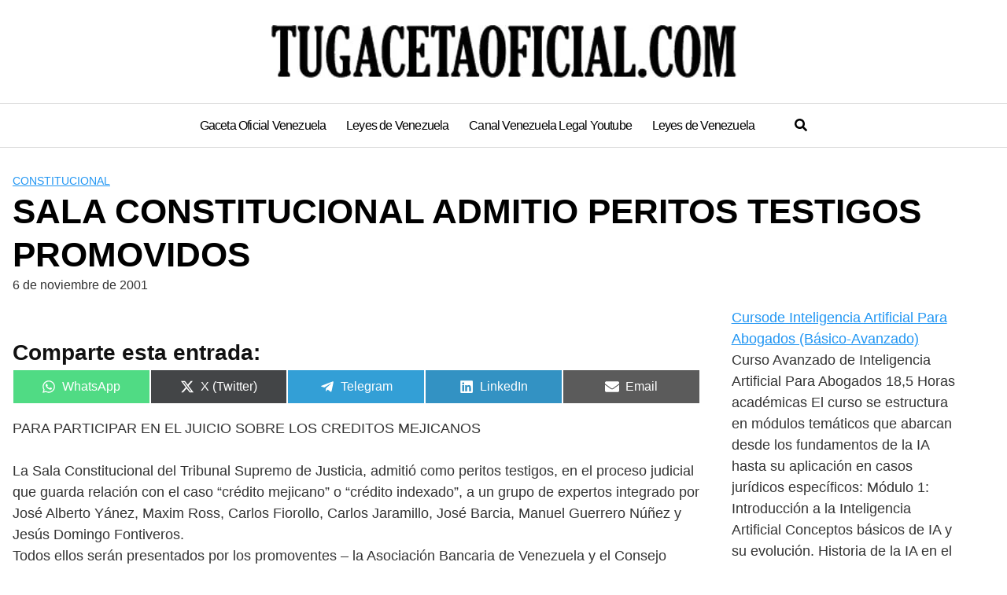

--- FILE ---
content_type: text/html; charset=UTF-8
request_url: https://tugacetaoficial.com/jurisprudencia/sala-constitucional-admitio-peritos-testigos-promovidos/
body_size: 33715
content:
<!DOCTYPE html><html lang="es" prefix="og: https://ogp.me/ns#"><head><script data-no-optimize="1">var litespeed_docref=sessionStorage.getItem("litespeed_docref");litespeed_docref&&(Object.defineProperty(document,"referrer",{get:function(){return litespeed_docref}}),sessionStorage.removeItem("litespeed_docref"));</script> <meta charset="UTF-8"><meta name="viewport" content="width=device-width, initial-scale=1"><link rel="profile" href="http://gmpg.org/xfn/11"> <script type="litespeed/javascript">var et_site_url='https://tugacetaoficial.com/jurisprudencia';var et_post_id='11';function et_core_page_resource_fallback(a,b){"undefined"===typeof b&&(b=a.sheet.cssRules&&0===a.sheet.cssRules.length);b&&(a.onerror=null,a.onload=null,a.href?a.href=et_site_url+"/?et_core_page_resource="+a.id+et_post_id:a.src&&(a.src=et_site_url+"/?et_core_page_resource="+a.id+et_post_id))}</script> <title>SALA CONSTITUCIONAL ADMITIO PERITOS TESTIGOS PROMOVIDOS - Jurisprudencia TSJ de Venezuela 2026</title><meta name="description" content="PARA PARTICIPAR EN EL JUICIO SOBRE LOS CREDITOS MEJICANOS"/><meta name="robots" content="follow, index, max-snippet:-1, max-video-preview:-1, max-image-preview:large"/><link rel="canonical" href="https://tugacetaoficial.com/jurisprudencia/sala-constitucional-admitio-peritos-testigos-promovidos/" /><meta property="og:locale" content="es_ES" /><meta property="og:type" content="article" /><meta property="og:title" content="SALA CONSTITUCIONAL ADMITIO PERITOS TESTIGOS PROMOVIDOS - Jurisprudencia TSJ de Venezuela 2026" /><meta property="og:description" content="PARA PARTICIPAR EN EL JUICIO SOBRE LOS CREDITOS MEJICANOS" /><meta property="og:url" content="https://tugacetaoficial.com/jurisprudencia/sala-constitucional-admitio-peritos-testigos-promovidos/" /><meta property="og:site_name" content="Jurisprudencia TSJ de Venezuela" /><meta property="article:section" content="Constitucional" /><meta property="article:published_time" content="2001-11-06T05:59:27+00:00" /><meta name="twitter:card" content="summary_large_image" /><meta name="twitter:title" content="SALA CONSTITUCIONAL ADMITIO PERITOS TESTIGOS PROMOVIDOS - Jurisprudencia TSJ de Venezuela 2026" /><meta name="twitter:description" content="PARA PARTICIPAR EN EL JUICIO SOBRE LOS CREDITOS MEJICANOS" /><meta name="twitter:label1" content="Written by" /><meta name="twitter:data1" content="Super User" /><meta name="twitter:label2" content="Time to read" /><meta name="twitter:data2" content="5 minutos" /> <script type="application/ld+json" class="rank-math-schema-pro">{"@context":"https://schema.org","@graph":[{"@type":"Place","@id":"https://tugacetaoficial.com/jurisprudencia/#place","address":{"@type":"PostalAddress","streetAddress":"Multicentro Emp del este A 125","addressLocality":"Chacao","addressRegion":"Caracas","postalCode":"1060"}},{"@type":["LegalService","Organization"],"@id":"https://tugacetaoficial.com/jurisprudencia/#organization","name":"Jurisprudencia TSJ en Gaceta Oficial","url":"https://tugacetaoficial.com/jurisprudencia","email":"tugacetave@gmail.com","address":{"@type":"PostalAddress","streetAddress":"Multicentro Emp del este A 125","addressLocality":"Chacao","addressRegion":"Caracas","postalCode":"1060"},"priceRange":"1-500","openingHours":["Monday,Tuesday,Wednesday,Thursday,Friday,Saturday,Sunday 09:00-17:00"],"legalName":"Interdigital Solutions","location":{"@id":"https://tugacetaoficial.com/jurisprudencia/#place"}},{"@type":"WebSite","@id":"https://tugacetaoficial.com/jurisprudencia/#website","url":"https://tugacetaoficial.com/jurisprudencia","name":"Jurisprudencia TSJ de Venezuela","alternateName":"Jurisprudencia TSJ","publisher":{"@id":"https://tugacetaoficial.com/jurisprudencia/#organization"},"inLanguage":"es"},{"@type":"ImageObject","@id":"https://tugacetaoficial.com/jurisprudencia/wp-content/uploads/2024/07/TU-GACETA-OFICIAL-COM.jpg","url":"https://tugacetaoficial.com/jurisprudencia/wp-content/uploads/2024/07/TU-GACETA-OFICIAL-COM.jpg","width":"591","height":"67","caption":"TU-GACETA-OFICIAL-COM","inLanguage":"es"},{"@type":"WebPage","@id":"https://tugacetaoficial.com/jurisprudencia/sala-constitucional-admitio-peritos-testigos-promovidos/#webpage","url":"https://tugacetaoficial.com/jurisprudencia/sala-constitucional-admitio-peritos-testigos-promovidos/","name":"SALA CONSTITUCIONAL ADMITIO PERITOS TESTIGOS PROMOVIDOS - Jurisprudencia TSJ de Venezuela 2026","datePublished":"2001-11-06T05:59:27+00:00","dateModified":"2001-11-06T05:59:27+00:00","isPartOf":{"@id":"https://tugacetaoficial.com/jurisprudencia/#website"},"primaryImageOfPage":{"@id":"https://tugacetaoficial.com/jurisprudencia/wp-content/uploads/2024/07/TU-GACETA-OFICIAL-COM.jpg"},"inLanguage":"es"},{"@type":"Person","@id":"https://tugacetaoficial.com/jurisprudencia/author/supervisor/","name":"Super User","url":"https://tugacetaoficial.com/jurisprudencia/author/supervisor/","image":{"@type":"ImageObject","@id":"https://tugacetaoficial.com/jurisprudencia/wp-content/litespeed/avatar/43ff9685b6e3d66be038c393e97c4619.jpg?ver=1768408598","url":"https://tugacetaoficial.com/jurisprudencia/wp-content/litespeed/avatar/43ff9685b6e3d66be038c393e97c4619.jpg?ver=1768408598","caption":"Super User","inLanguage":"es"},"worksFor":{"@id":"https://tugacetaoficial.com/jurisprudencia/#organization"}},{"@type":"NewsArticle","headline":"SALA CONSTITUCIONAL ADMITIO PERITOS TESTIGOS PROMOVIDOS - Jurisprudencia TSJ de Venezuela 2026","datePublished":"2001-11-06T05:59:27+00:00","dateModified":"2001-11-06T05:59:27+00:00","articleSection":"Constitucional","author":{"@id":"https://tugacetaoficial.com/jurisprudencia/author/supervisor/","name":"Super User"},"publisher":{"@id":"https://tugacetaoficial.com/jurisprudencia/#organization"},"description":"PARA PARTICIPAR EN EL JUICIO SOBRE LOS CREDITOS MEJICANOS","copyrightYear":"2001","copyrightHolder":{"@id":"https://tugacetaoficial.com/jurisprudencia/#organization"},"name":"SALA CONSTITUCIONAL ADMITIO PERITOS TESTIGOS PROMOVIDOS - Jurisprudencia TSJ de Venezuela 2026","@id":"https://tugacetaoficial.com/jurisprudencia/sala-constitucional-admitio-peritos-testigos-promovidos/#richSnippet","isPartOf":{"@id":"https://tugacetaoficial.com/jurisprudencia/sala-constitucional-admitio-peritos-testigos-promovidos/#webpage"},"image":{"@id":"https://tugacetaoficial.com/jurisprudencia/wp-content/uploads/2024/07/TU-GACETA-OFICIAL-COM.jpg"},"inLanguage":"es","mainEntityOfPage":{"@id":"https://tugacetaoficial.com/jurisprudencia/sala-constitucional-admitio-peritos-testigos-promovidos/#webpage"}}]}</script> <link rel='dns-prefetch' href='//fonts.googleapis.com' /><link rel='dns-prefetch' href='//www.googletagmanager.com' /><link rel="alternate" type="application/rss+xml" title="Jurisprudencia TSJ de Venezuela 2026 &raquo; Feed" href="https://tugacetaoficial.com/jurisprudencia/feed/" /><link rel="alternate" type="application/rss+xml" title="Jurisprudencia TSJ de Venezuela 2026 &raquo; Feed de los comentarios" href="https://tugacetaoficial.com/jurisprudencia/comments/feed/" /><style id='wp-img-auto-sizes-contain-inline-css' type='text/css'>img:is([sizes=auto i],[sizes^="auto," i]){contain-intrinsic-size:3000px 1500px}
/*# sourceURL=wp-img-auto-sizes-contain-inline-css */</style><style id="litespeed-ccss">ul{box-sizing:border-box}.entry-content{counter-reset:footnotes}:root{--wp--preset--font-size--normal:16px;--wp--preset--font-size--huge:42px}.screen-reader-text{border:0;clip:rect(1px,1px,1px,1px);-webkit-clip-path:inset(50%);clip-path:inset(50%);height:1px;margin:-1px;overflow:hidden;padding:0;position:absolute;width:1px;word-wrap:normal!important}body{--wp--preset--color--black:#000;--wp--preset--color--cyan-bluish-gray:#abb8c3;--wp--preset--color--white:#fff;--wp--preset--color--pale-pink:#f78da7;--wp--preset--color--vivid-red:#cf2e2e;--wp--preset--color--luminous-vivid-orange:#ff6900;--wp--preset--color--luminous-vivid-amber:#fcb900;--wp--preset--color--light-green-cyan:#7bdcb5;--wp--preset--color--vivid-green-cyan:#00d084;--wp--preset--color--pale-cyan-blue:#8ed1fc;--wp--preset--color--vivid-cyan-blue:#0693e3;--wp--preset--color--vivid-purple:#9b51e0;--wp--preset--gradient--vivid-cyan-blue-to-vivid-purple:linear-gradient(135deg,rgba(6,147,227,1) 0%,#9b51e0 100%);--wp--preset--gradient--light-green-cyan-to-vivid-green-cyan:linear-gradient(135deg,#7adcb4 0%,#00d082 100%);--wp--preset--gradient--luminous-vivid-amber-to-luminous-vivid-orange:linear-gradient(135deg,rgba(252,185,0,1) 0%,rgba(255,105,0,1) 100%);--wp--preset--gradient--luminous-vivid-orange-to-vivid-red:linear-gradient(135deg,rgba(255,105,0,1) 0%,#cf2e2e 100%);--wp--preset--gradient--very-light-gray-to-cyan-bluish-gray:linear-gradient(135deg,#eee 0%,#a9b8c3 100%);--wp--preset--gradient--cool-to-warm-spectrum:linear-gradient(135deg,#4aeadc 0%,#9778d1 20%,#cf2aba 40%,#ee2c82 60%,#fb6962 80%,#fef84c 100%);--wp--preset--gradient--blush-light-purple:linear-gradient(135deg,#ffceec 0%,#9896f0 100%);--wp--preset--gradient--blush-bordeaux:linear-gradient(135deg,#fecda5 0%,#fe2d2d 50%,#6b003e 100%);--wp--preset--gradient--luminous-dusk:linear-gradient(135deg,#ffcb70 0%,#c751c0 50%,#4158d0 100%);--wp--preset--gradient--pale-ocean:linear-gradient(135deg,#fff5cb 0%,#b6e3d4 50%,#33a7b5 100%);--wp--preset--gradient--electric-grass:linear-gradient(135deg,#caf880 0%,#71ce7e 100%);--wp--preset--gradient--midnight:linear-gradient(135deg,#020381 0%,#2874fc 100%);--wp--preset--font-size--small:13px;--wp--preset--font-size--medium:20px;--wp--preset--font-size--large:36px;--wp--preset--font-size--x-large:42px;--wp--preset--spacing--20:.44rem;--wp--preset--spacing--30:.67rem;--wp--preset--spacing--40:1rem;--wp--preset--spacing--50:1.5rem;--wp--preset--spacing--60:2.25rem;--wp--preset--spacing--70:3.38rem;--wp--preset--spacing--80:5.06rem;--wp--preset--shadow--natural:6px 6px 9px rgba(0,0,0,.2);--wp--preset--shadow--deep:12px 12px 50px rgba(0,0,0,.4);--wp--preset--shadow--sharp:6px 6px 0px rgba(0,0,0,.2);--wp--preset--shadow--outlined:6px 6px 0px -3px rgba(255,255,255,1),6px 6px rgba(0,0,0,1);--wp--preset--shadow--crisp:6px 6px 0px rgba(0,0,0,1)}.scriptlesssocialsharing{box-sizing:border-box;margin:18px auto}.scriptlesssocialsharing a.button{border:none;border-radius:0;box-shadow:none;color:#fff;line-height:1;margin:0;text-align:center;text-decoration:none}.scriptlesssocialsharing .screen-reader-text{position:absolute;clip:rect(1px,1px,1px,1px);height:1px;width:1px;border:0;overflow:hidden}.scriptlesssocialsharing__buttons{display:flex;flex-wrap:wrap}.scriptlesssocialsharing__buttons a.button{border:1px solid;display:flex;justify-content:center;align-items:center}.scriptlesssocialsharing__icon{display:inline-block;fill:currentColor;font-size:18px;height:1em;width:1em}.scriptlesssocialsharing__icon+.sss-name{margin-left:8px}.scriptlesssocialsharing .button.email{background-color:rgba(51,51,51,.8)}.scriptlesssocialsharing .button.twitter{background-color:rgba(20,23,26,.8)}.scriptlesssocialsharing .button.linkedin{background-color:rgba(0,119,181,.8)}.scriptlesssocialsharing .button.whatsapp{background-color:rgba(37,211,102,.8)}.scriptlesssocialsharing .button.telegram{background-color:rgba(0,136,204,.8)}.scriptlesssocialsharing__buttons a.button{padding:12px;flex:1}@media only screen and (max-width:767px){.scriptlesssocialsharing .sss-name{position:absolute;clip:rect(1px,1px,1px,1px);height:1px;width:1px;border:0;overflow:hidden}}html{box-sizing:border-box}*,*:before,*:after{box-sizing:inherit}*{margin:0;padding:0;-webkit-overflow-scrolling:touch}svg{vertical-align:middle;max-width:100%}strong{font-weight:700;color:#000}em{font-style:italic}html{font-size:16px;-ms-overflow-style:scrollbar}body{font-family:-apple-system,BlinkMacSystemFont,"Segoe UI",Roboto,"Helvetica Neue",Arial,sans-serif,"Apple Color Emoji","Segoe UI Emoji","Segoe UI Symbol";font-size:1rem;color:#333;line-height:1.5;word-wrap:break-word;overflow-x:hidden;background-color:#fff}button{font-family:inherit;font-size:inherit;line-height:inherit}.flex{box-sizing:border-box;display:flex;flex:0 1 auto;flex-direction:row;flex-wrap:wrap}a{color:#0275d8}h1,h3{font-family:-apple-system,BlinkMacSystemFont,"Segoe UI",Roboto,"Helvetica Neue",Arial,sans-serif,"Apple Color Emoji","Segoe UI Emoji","Segoe UI Symbol";font-weight:700;line-height:1.25;color:#111;text-rendering:optimizeLegibility;margin-bottom:1rem;margin-top:2.5rem;text-decoration:none}.title{font-family:-apple-system,BlinkMacSystemFont,"Segoe UI",Roboto,"Helvetica Neue",Arial,sans-serif,"Apple Color Emoji","Segoe UI Emoji","Segoe UI Symbol"}h1{font-size:3rem}h3{font-size:1.75rem;margin-bottom:.25rem}p,ul{margin-bottom:1.5rem;font-size:1.125rem}ul{padding-left:2rem}ul li{margin-bottom:1rem}.container{max-width:100%;width:48rem;margin:0 auto;padding:0 1rem}.site-header{min-height:56px;padding:0;color:#000;font-family:-apple-system,BlinkMacSystemFont,"Segoe UI",Roboto,"Helvetica Neue",Arial,sans-serif,"Apple Color Emoji","Segoe UI Emoji","Segoe UI Symbol";font-size:1rem;background-color:#fff;border-bottom:1px solid #dbdbdb;display:flex;align-items:center;position:relative}.site-header .header-inner{justify-content:space-between}.site-header .container{display:flex;align-items:center;padding:0 1rem}.site-header a{color:#000;display:block;text-decoration:none;line-height:1}.site-logo{margin-right:1rem;font-size:1.25rem;padding:.5rem 0}.site-logo{display:inline-block}.site-nav-trigger{position:relative;display:block;width:24px;height:24px;overflow:hidden;white-space:nowrap;color:transparent;z-index:3}.site-nav-trigger span{position:absolute;top:50%;right:0;display:inline-block;height:3px;width:24px;background:#000}.site-nav-trigger span:before,.site-nav-trigger span:after{content:"";height:3px;width:24px;background:#000;position:absolute;backface-visibility:hidden;right:0}.site-nav-trigger span:before{top:-6px}.site-nav-trigger span:after{top:6px}@media (min-width:1040px){.site-header{margin-bottom:0}}.section-inner{margin-left:auto;margin-right:auto;max-width:120rem;width:calc(100% - 4rem)}.reset-list-style{list-style:none;margin:0;padding:0}.toggle{-moz-appearance:none;-webkit-appearance:none;color:inherit;font-family:inherit;position:relative;-webkit-touch-callout:none;text-align:inherit}button.toggle{background:0 0;border:none;box-shadow:none;border-radius:0;font-size:inherit;font-weight:400;letter-spacing:inherit;padding:0;text-transform:none}.header-navigation-wrapper{display:none}.header-inner .toggle{align-items:center;display:flex;overflow:visible;padding:0 1.25rem}.toggle-inner{display:flex;justify-content:center;height:2.3rem;position:relative}.toggle-inner .toggle-text{color:#6d6d6d;font-size:1rem;font-weight:600;position:absolute;top:60%;width:auto;white-space:nowrap;word-break:break-all}.nav-toggle{position:absolute;bottom:0;right:0;top:0}.primary-menu-wrapper{display:none}ul.primary-menu{display:flex;font-size:1.8rem;font-weight:500;letter-spacing:-.0277em;flex-wrap:wrap;justify-content:flex-end;margin:-.8rem 0 0 -1.6rem}.primary-menu li{font-size:1.1rem;line-height:1.25;position:relative;margin-bottom:0}.primary-menu>li{margin:.8rem 0 0 1.6rem}.primary-menu a{color:inherit;display:block;line-height:1.2;text-decoration:none;word-break:normal;word-wrap:normal}.menu-modal{background:#fff;display:none;opacity:0;overflow-y:auto;overflow-x:hidden;position:fixed;bottom:0;left:-99999rem;right:99999rem;top:0;z-index:99}.menu-modal-inner{background:#fff;display:flex;justify-content:stretch;overflow:auto;-ms-overflow-style:auto;width:100%}.menu-wrapper{display:flex;flex-direction:column;justify-content:space-between;position:relative}button.close-nav-toggle{align-items:center;display:flex;font-size:1.15rem;font-weight:500;justify-content:flex-end;padding:1.4rem 0;width:100%}button.close-nav-toggle .toggle-text{margin-right:1.6rem}.menu-modal .menu-top{flex-shrink:0}.modal-menu{position:relative;left:calc(50% - 50vw);width:100vw}.modal-menu li{border-color:#dedfdf;border-style:solid;border-width:.1rem 0 0;display:flex;flex-wrap:wrap;line-height:1;justify-content:flex-start;margin:0}.modal-menu>li>.ancestor-wrapper>a{font-size:1rem;font-weight:700;letter-spacing:-.0375em}.modal-menu>li:last-child{border-bottom-width:.1rem}.modal-menu .ancestor-wrapper{display:flex;justify-content:space-between;width:100%}.modal-menu a{display:block;padding:1.35rem 1.5rem;text-decoration:none;width:100%}.menu-wrapper .menu-item{position:relative}.mobile-menu{display:block}@media (min-width:700px){.toggle-inner .toggle-text{font-size:1rem}.nav-toggle{right:2rem}button.close-nav-toggle{font-size:1.3rem;padding:1.75rem 0}button.close-nav-toggle .toggle-text{margin-right:2.1rem}.modal-menu{left:auto;width:100%}.modal-menu>li>.ancestor-wrapper>a{font-size:1.4rem;padding:1.5rem 0}}@media (min-width:1000px){.header-navigation-wrapper{align-items:center;display:flex}.primary-menu-wrapper{display:block;width:100%}.mobile-nav-toggle{display:none!important}.header-inner .toggle{height:4.4rem;padding:0 3rem;position:relative;bottom:auto;left:auto;right:auto;top:auto;width:auto}.toggle-inner{position:static}.toggle-inner .toggle-text{left:0;right:0;text-align:center;top:calc(100% - .3rem);width:auto}.menu-modal{opacity:1;justify-content:flex-end;padding:0}.menu-modal.cover-modal{background:rgba(0,0,0,0)}.menu-wrapper.section-inner{width:calc(100% - 8rem)}.menu-modal-inner{box-shadow:0 0 2rem 0 rgba(0,0,0,.1);opacity:0;padding:0;transform:translateX(20rem);width:50rem}.mobile-menu{display:none}}.default-header{width:100%;padding:2rem 0;padding-bottom:0}.default-header .title{position:relative;font-weight:700;color:#000;font-size:2.75rem;margin-top:0;margin-bottom:0}.default-header .container{position:relative}.default-header .category{margin:0;text-transform:uppercase;font-size:14px}.button{padding:.75rem 1.25rem;font-size:1rem;margin:.5rem 0;display:inline-block;text-align:center;color:#333;background-color:#eee;border-radius:4px;max-width:100%;margin-right:1rem;border:0;box-shadow:0 1px 1px 0 rgba(0,0,0,.14),0 2px 1px -1px rgba(0,0,0,.2),0 1px 3px 0 rgba(0,0,0,.12)}@media (max-width:48rem){.button{width:100%;margin:.5rem 0}}.screen-reader-text{clip:rect(1px,1px,1px,1px);position:absolute!important;height:1px;width:1px;overflow:hidden}.site-main{padding-bottom:2rem}#content-wrapper{padding:1rem;background-color:#fff}.entry-content{flex-basis:100%;max-width:100%}.no-sidebar .entry-content{flex-basis:100%;max-width:100%}.entry-content{max-width:100%;position:relative}@media (min-width:48rem){.container{width:64rem}.entry-content{max-width:70%;flex-basis:70%}}a{color:#2196f3}.site-header{background-color:#fff}.site-header a{color:#000}.site-nav-trigger span:before,.site-nav-trigger span:after,.site-nav-trigger span{background-color:#000}</style><link rel="preload" data-asynced="1" data-optimized="2" as="style" onload="this.onload=null;this.rel='stylesheet'" href="https://tugacetaoficial.com/jurisprudencia/wp-content/litespeed/ucss/c2c8133f9a7e0afe0115a234ca896bed.css?ver=6dc04" /><script data-optimized="1" type="litespeed/javascript" data-src="https://tugacetaoficial.com/jurisprudencia/wp-content/plugins/litespeed-cache/assets/js/css_async.min.js"></script> <style id='wp-block-image-inline-css' type='text/css'>.wp-block-image>a,.wp-block-image>figure>a{display:inline-block}.wp-block-image img{box-sizing:border-box;height:auto;max-width:100%;vertical-align:bottom}@media not (prefers-reduced-motion){.wp-block-image img.hide{visibility:hidden}.wp-block-image img.show{animation:show-content-image .4s}}.wp-block-image[style*=border-radius] img,.wp-block-image[style*=border-radius]>a{border-radius:inherit}.wp-block-image.has-custom-border img{box-sizing:border-box}.wp-block-image.aligncenter{text-align:center}.wp-block-image.alignfull>a,.wp-block-image.alignwide>a{width:100%}.wp-block-image.alignfull img,.wp-block-image.alignwide img{height:auto;width:100%}.wp-block-image .aligncenter,.wp-block-image .alignleft,.wp-block-image .alignright,.wp-block-image.aligncenter,.wp-block-image.alignleft,.wp-block-image.alignright{display:table}.wp-block-image .aligncenter>figcaption,.wp-block-image .alignleft>figcaption,.wp-block-image .alignright>figcaption,.wp-block-image.aligncenter>figcaption,.wp-block-image.alignleft>figcaption,.wp-block-image.alignright>figcaption{caption-side:bottom;display:table-caption}.wp-block-image .alignleft{float:left;margin:.5em 1em .5em 0}.wp-block-image .alignright{float:right;margin:.5em 0 .5em 1em}.wp-block-image .aligncenter{margin-left:auto;margin-right:auto}.wp-block-image :where(figcaption){margin-bottom:1em;margin-top:.5em}.wp-block-image.is-style-circle-mask img{border-radius:9999px}@supports ((-webkit-mask-image:none) or (mask-image:none)) or (-webkit-mask-image:none){.wp-block-image.is-style-circle-mask img{border-radius:0;-webkit-mask-image:url('data:image/svg+xml;utf8,<svg viewBox="0 0 100 100" xmlns="http://www.w3.org/2000/svg"><circle cx="50" cy="50" r="50"/></svg>');mask-image:url('data:image/svg+xml;utf8,<svg viewBox="0 0 100 100" xmlns="http://www.w3.org/2000/svg"><circle cx="50" cy="50" r="50"/></svg>');mask-mode:alpha;-webkit-mask-position:center;mask-position:center;-webkit-mask-repeat:no-repeat;mask-repeat:no-repeat;-webkit-mask-size:contain;mask-size:contain}}:root :where(.wp-block-image.is-style-rounded img,.wp-block-image .is-style-rounded img){border-radius:9999px}.wp-block-image figure{margin:0}.wp-lightbox-container{display:flex;flex-direction:column;position:relative}.wp-lightbox-container img{cursor:zoom-in}.wp-lightbox-container img:hover+button{opacity:1}.wp-lightbox-container button{align-items:center;backdrop-filter:blur(16px) saturate(180%);background-color:#5a5a5a40;border:none;border-radius:4px;cursor:zoom-in;display:flex;height:20px;justify-content:center;opacity:0;padding:0;position:absolute;right:16px;text-align:center;top:16px;width:20px;z-index:100}@media not (prefers-reduced-motion){.wp-lightbox-container button{transition:opacity .2s ease}}.wp-lightbox-container button:focus-visible{outline:3px auto #5a5a5a40;outline:3px auto -webkit-focus-ring-color;outline-offset:3px}.wp-lightbox-container button:hover{cursor:pointer;opacity:1}.wp-lightbox-container button:focus{opacity:1}.wp-lightbox-container button:focus,.wp-lightbox-container button:hover,.wp-lightbox-container button:not(:hover):not(:active):not(.has-background){background-color:#5a5a5a40;border:none}.wp-lightbox-overlay{box-sizing:border-box;cursor:zoom-out;height:100vh;left:0;overflow:hidden;position:fixed;top:0;visibility:hidden;width:100%;z-index:100000}.wp-lightbox-overlay .close-button{align-items:center;cursor:pointer;display:flex;justify-content:center;min-height:40px;min-width:40px;padding:0;position:absolute;right:calc(env(safe-area-inset-right) + 16px);top:calc(env(safe-area-inset-top) + 16px);z-index:5000000}.wp-lightbox-overlay .close-button:focus,.wp-lightbox-overlay .close-button:hover,.wp-lightbox-overlay .close-button:not(:hover):not(:active):not(.has-background){background:none;border:none}.wp-lightbox-overlay .lightbox-image-container{height:var(--wp--lightbox-container-height);left:50%;overflow:hidden;position:absolute;top:50%;transform:translate(-50%,-50%);transform-origin:top left;width:var(--wp--lightbox-container-width);z-index:9999999999}.wp-lightbox-overlay .wp-block-image{align-items:center;box-sizing:border-box;display:flex;height:100%;justify-content:center;margin:0;position:relative;transform-origin:0 0;width:100%;z-index:3000000}.wp-lightbox-overlay .wp-block-image img{height:var(--wp--lightbox-image-height);min-height:var(--wp--lightbox-image-height);min-width:var(--wp--lightbox-image-width);width:var(--wp--lightbox-image-width)}.wp-lightbox-overlay .wp-block-image figcaption{display:none}.wp-lightbox-overlay button{background:none;border:none}.wp-lightbox-overlay .scrim{background-color:#fff;height:100%;opacity:.9;position:absolute;width:100%;z-index:2000000}.wp-lightbox-overlay.active{visibility:visible}@media not (prefers-reduced-motion){.wp-lightbox-overlay.active{animation:turn-on-visibility .25s both}.wp-lightbox-overlay.active img{animation:turn-on-visibility .35s both}.wp-lightbox-overlay.show-closing-animation:not(.active){animation:turn-off-visibility .35s both}.wp-lightbox-overlay.show-closing-animation:not(.active) img{animation:turn-off-visibility .25s both}.wp-lightbox-overlay.zoom.active{animation:none;opacity:1;visibility:visible}.wp-lightbox-overlay.zoom.active .lightbox-image-container{animation:lightbox-zoom-in .4s}.wp-lightbox-overlay.zoom.active .lightbox-image-container img{animation:none}.wp-lightbox-overlay.zoom.active .scrim{animation:turn-on-visibility .4s forwards}.wp-lightbox-overlay.zoom.show-closing-animation:not(.active){animation:none}.wp-lightbox-overlay.zoom.show-closing-animation:not(.active) .lightbox-image-container{animation:lightbox-zoom-out .4s}.wp-lightbox-overlay.zoom.show-closing-animation:not(.active) .lightbox-image-container img{animation:none}.wp-lightbox-overlay.zoom.show-closing-animation:not(.active) .scrim{animation:turn-off-visibility .4s forwards}}@keyframes show-content-image{0%{visibility:hidden}99%{visibility:hidden}to{visibility:visible}}@keyframes turn-on-visibility{0%{opacity:0}to{opacity:1}}@keyframes turn-off-visibility{0%{opacity:1;visibility:visible}99%{opacity:0;visibility:visible}to{opacity:0;visibility:hidden}}@keyframes lightbox-zoom-in{0%{transform:translate(calc((-100vw + var(--wp--lightbox-scrollbar-width))/2 + var(--wp--lightbox-initial-left-position)),calc(-50vh + var(--wp--lightbox-initial-top-position))) scale(var(--wp--lightbox-scale))}to{transform:translate(-50%,-50%) scale(1)}}@keyframes lightbox-zoom-out{0%{transform:translate(-50%,-50%) scale(1);visibility:visible}99%{visibility:visible}to{transform:translate(calc((-100vw + var(--wp--lightbox-scrollbar-width))/2 + var(--wp--lightbox-initial-left-position)),calc(-50vh + var(--wp--lightbox-initial-top-position))) scale(var(--wp--lightbox-scale));visibility:hidden}}
/*# sourceURL=https://tugacetaoficial.com/jurisprudencia/wp-includes/blocks/image/style.min.css */</style><style id='wp-block-rss-inline-css' type='text/css'>ul.wp-block-rss.alignleft{margin-right:2em}ul.wp-block-rss.alignright{margin-left:2em}ul.wp-block-rss.is-grid{display:flex;flex-wrap:wrap;padding:0}ul.wp-block-rss.is-grid li{margin:0 1em 1em 0;width:100%}@media (min-width:600px){ul.wp-block-rss.columns-2 li{width:calc(50% - 1em)}ul.wp-block-rss.columns-3 li{width:calc(33.33333% - 1em)}ul.wp-block-rss.columns-4 li{width:calc(25% - 1em)}ul.wp-block-rss.columns-5 li{width:calc(20% - 1em)}ul.wp-block-rss.columns-6 li{width:calc(16.66667% - 1em)}}.wp-block-rss__item-author,.wp-block-rss__item-publish-date{display:block;font-size:.8125em}.wp-block-rss{box-sizing:border-box;list-style:none;padding:0}
/*# sourceURL=https://tugacetaoficial.com/jurisprudencia/wp-includes/blocks/rss/style.min.css */</style><style id='wp-block-search-inline-css' type='text/css'>.wp-block-search__button{margin-left:10px;word-break:normal}.wp-block-search__button.has-icon{line-height:0}.wp-block-search__button svg{height:1.25em;min-height:24px;min-width:24px;width:1.25em;fill:currentColor;vertical-align:text-bottom}:where(.wp-block-search__button){border:1px solid #ccc;padding:6px 10px}.wp-block-search__inside-wrapper{display:flex;flex:auto;flex-wrap:nowrap;max-width:100%}.wp-block-search__label{width:100%}.wp-block-search.wp-block-search__button-only .wp-block-search__button{box-sizing:border-box;display:flex;flex-shrink:0;justify-content:center;margin-left:0;max-width:100%}.wp-block-search.wp-block-search__button-only .wp-block-search__inside-wrapper{min-width:0!important;transition-property:width}.wp-block-search.wp-block-search__button-only .wp-block-search__input{flex-basis:100%;transition-duration:.3s}.wp-block-search.wp-block-search__button-only.wp-block-search__searchfield-hidden,.wp-block-search.wp-block-search__button-only.wp-block-search__searchfield-hidden .wp-block-search__inside-wrapper{overflow:hidden}.wp-block-search.wp-block-search__button-only.wp-block-search__searchfield-hidden .wp-block-search__input{border-left-width:0!important;border-right-width:0!important;flex-basis:0;flex-grow:0;margin:0;min-width:0!important;padding-left:0!important;padding-right:0!important;width:0!important}:where(.wp-block-search__input){appearance:none;border:1px solid #949494;flex-grow:1;font-family:inherit;font-size:inherit;font-style:inherit;font-weight:inherit;letter-spacing:inherit;line-height:inherit;margin-left:0;margin-right:0;min-width:3rem;padding:8px;text-decoration:unset!important;text-transform:inherit}:where(.wp-block-search__button-inside .wp-block-search__inside-wrapper){background-color:#fff;border:1px solid #949494;box-sizing:border-box;padding:4px}:where(.wp-block-search__button-inside .wp-block-search__inside-wrapper) .wp-block-search__input{border:none;border-radius:0;padding:0 4px}:where(.wp-block-search__button-inside .wp-block-search__inside-wrapper) .wp-block-search__input:focus{outline:none}:where(.wp-block-search__button-inside .wp-block-search__inside-wrapper) :where(.wp-block-search__button){padding:4px 8px}.wp-block-search.aligncenter .wp-block-search__inside-wrapper{margin:auto}.wp-block[data-align=right] .wp-block-search.wp-block-search__button-only .wp-block-search__inside-wrapper{float:right}
/*# sourceURL=https://tugacetaoficial.com/jurisprudencia/wp-includes/blocks/search/style.min.css */</style><style id='global-styles-inline-css' type='text/css'>:root{--wp--preset--aspect-ratio--square: 1;--wp--preset--aspect-ratio--4-3: 4/3;--wp--preset--aspect-ratio--3-4: 3/4;--wp--preset--aspect-ratio--3-2: 3/2;--wp--preset--aspect-ratio--2-3: 2/3;--wp--preset--aspect-ratio--16-9: 16/9;--wp--preset--aspect-ratio--9-16: 9/16;--wp--preset--color--black: #000000;--wp--preset--color--cyan-bluish-gray: #abb8c3;--wp--preset--color--white: #ffffff;--wp--preset--color--pale-pink: #f78da7;--wp--preset--color--vivid-red: #cf2e2e;--wp--preset--color--luminous-vivid-orange: #ff6900;--wp--preset--color--luminous-vivid-amber: #fcb900;--wp--preset--color--light-green-cyan: #7bdcb5;--wp--preset--color--vivid-green-cyan: #00d084;--wp--preset--color--pale-cyan-blue: #8ed1fc;--wp--preset--color--vivid-cyan-blue: #0693e3;--wp--preset--color--vivid-purple: #9b51e0;--wp--preset--gradient--vivid-cyan-blue-to-vivid-purple: linear-gradient(135deg,rgb(6,147,227) 0%,rgb(155,81,224) 100%);--wp--preset--gradient--light-green-cyan-to-vivid-green-cyan: linear-gradient(135deg,rgb(122,220,180) 0%,rgb(0,208,130) 100%);--wp--preset--gradient--luminous-vivid-amber-to-luminous-vivid-orange: linear-gradient(135deg,rgb(252,185,0) 0%,rgb(255,105,0) 100%);--wp--preset--gradient--luminous-vivid-orange-to-vivid-red: linear-gradient(135deg,rgb(255,105,0) 0%,rgb(207,46,46) 100%);--wp--preset--gradient--very-light-gray-to-cyan-bluish-gray: linear-gradient(135deg,rgb(238,238,238) 0%,rgb(169,184,195) 100%);--wp--preset--gradient--cool-to-warm-spectrum: linear-gradient(135deg,rgb(74,234,220) 0%,rgb(151,120,209) 20%,rgb(207,42,186) 40%,rgb(238,44,130) 60%,rgb(251,105,98) 80%,rgb(254,248,76) 100%);--wp--preset--gradient--blush-light-purple: linear-gradient(135deg,rgb(255,206,236) 0%,rgb(152,150,240) 100%);--wp--preset--gradient--blush-bordeaux: linear-gradient(135deg,rgb(254,205,165) 0%,rgb(254,45,45) 50%,rgb(107,0,62) 100%);--wp--preset--gradient--luminous-dusk: linear-gradient(135deg,rgb(255,203,112) 0%,rgb(199,81,192) 50%,rgb(65,88,208) 100%);--wp--preset--gradient--pale-ocean: linear-gradient(135deg,rgb(255,245,203) 0%,rgb(182,227,212) 50%,rgb(51,167,181) 100%);--wp--preset--gradient--electric-grass: linear-gradient(135deg,rgb(202,248,128) 0%,rgb(113,206,126) 100%);--wp--preset--gradient--midnight: linear-gradient(135deg,rgb(2,3,129) 0%,rgb(40,116,252) 100%);--wp--preset--font-size--small: 13px;--wp--preset--font-size--medium: 20px;--wp--preset--font-size--large: 36px;--wp--preset--font-size--x-large: 42px;--wp--preset--spacing--20: 0.44rem;--wp--preset--spacing--30: 0.67rem;--wp--preset--spacing--40: 1rem;--wp--preset--spacing--50: 1.5rem;--wp--preset--spacing--60: 2.25rem;--wp--preset--spacing--70: 3.38rem;--wp--preset--spacing--80: 5.06rem;--wp--preset--shadow--natural: 6px 6px 9px rgba(0, 0, 0, 0.2);--wp--preset--shadow--deep: 12px 12px 50px rgba(0, 0, 0, 0.4);--wp--preset--shadow--sharp: 6px 6px 0px rgba(0, 0, 0, 0.2);--wp--preset--shadow--outlined: 6px 6px 0px -3px rgb(255, 255, 255), 6px 6px rgb(0, 0, 0);--wp--preset--shadow--crisp: 6px 6px 0px rgb(0, 0, 0);}:where(.is-layout-flex){gap: 0.5em;}:where(.is-layout-grid){gap: 0.5em;}body .is-layout-flex{display: flex;}.is-layout-flex{flex-wrap: wrap;align-items: center;}.is-layout-flex > :is(*, div){margin: 0;}body .is-layout-grid{display: grid;}.is-layout-grid > :is(*, div){margin: 0;}:where(.wp-block-columns.is-layout-flex){gap: 2em;}:where(.wp-block-columns.is-layout-grid){gap: 2em;}:where(.wp-block-post-template.is-layout-flex){gap: 1.25em;}:where(.wp-block-post-template.is-layout-grid){gap: 1.25em;}.has-black-color{color: var(--wp--preset--color--black) !important;}.has-cyan-bluish-gray-color{color: var(--wp--preset--color--cyan-bluish-gray) !important;}.has-white-color{color: var(--wp--preset--color--white) !important;}.has-pale-pink-color{color: var(--wp--preset--color--pale-pink) !important;}.has-vivid-red-color{color: var(--wp--preset--color--vivid-red) !important;}.has-luminous-vivid-orange-color{color: var(--wp--preset--color--luminous-vivid-orange) !important;}.has-luminous-vivid-amber-color{color: var(--wp--preset--color--luminous-vivid-amber) !important;}.has-light-green-cyan-color{color: var(--wp--preset--color--light-green-cyan) !important;}.has-vivid-green-cyan-color{color: var(--wp--preset--color--vivid-green-cyan) !important;}.has-pale-cyan-blue-color{color: var(--wp--preset--color--pale-cyan-blue) !important;}.has-vivid-cyan-blue-color{color: var(--wp--preset--color--vivid-cyan-blue) !important;}.has-vivid-purple-color{color: var(--wp--preset--color--vivid-purple) !important;}.has-black-background-color{background-color: var(--wp--preset--color--black) !important;}.has-cyan-bluish-gray-background-color{background-color: var(--wp--preset--color--cyan-bluish-gray) !important;}.has-white-background-color{background-color: var(--wp--preset--color--white) !important;}.has-pale-pink-background-color{background-color: var(--wp--preset--color--pale-pink) !important;}.has-vivid-red-background-color{background-color: var(--wp--preset--color--vivid-red) !important;}.has-luminous-vivid-orange-background-color{background-color: var(--wp--preset--color--luminous-vivid-orange) !important;}.has-luminous-vivid-amber-background-color{background-color: var(--wp--preset--color--luminous-vivid-amber) !important;}.has-light-green-cyan-background-color{background-color: var(--wp--preset--color--light-green-cyan) !important;}.has-vivid-green-cyan-background-color{background-color: var(--wp--preset--color--vivid-green-cyan) !important;}.has-pale-cyan-blue-background-color{background-color: var(--wp--preset--color--pale-cyan-blue) !important;}.has-vivid-cyan-blue-background-color{background-color: var(--wp--preset--color--vivid-cyan-blue) !important;}.has-vivid-purple-background-color{background-color: var(--wp--preset--color--vivid-purple) !important;}.has-black-border-color{border-color: var(--wp--preset--color--black) !important;}.has-cyan-bluish-gray-border-color{border-color: var(--wp--preset--color--cyan-bluish-gray) !important;}.has-white-border-color{border-color: var(--wp--preset--color--white) !important;}.has-pale-pink-border-color{border-color: var(--wp--preset--color--pale-pink) !important;}.has-vivid-red-border-color{border-color: var(--wp--preset--color--vivid-red) !important;}.has-luminous-vivid-orange-border-color{border-color: var(--wp--preset--color--luminous-vivid-orange) !important;}.has-luminous-vivid-amber-border-color{border-color: var(--wp--preset--color--luminous-vivid-amber) !important;}.has-light-green-cyan-border-color{border-color: var(--wp--preset--color--light-green-cyan) !important;}.has-vivid-green-cyan-border-color{border-color: var(--wp--preset--color--vivid-green-cyan) !important;}.has-pale-cyan-blue-border-color{border-color: var(--wp--preset--color--pale-cyan-blue) !important;}.has-vivid-cyan-blue-border-color{border-color: var(--wp--preset--color--vivid-cyan-blue) !important;}.has-vivid-purple-border-color{border-color: var(--wp--preset--color--vivid-purple) !important;}.has-vivid-cyan-blue-to-vivid-purple-gradient-background{background: var(--wp--preset--gradient--vivid-cyan-blue-to-vivid-purple) !important;}.has-light-green-cyan-to-vivid-green-cyan-gradient-background{background: var(--wp--preset--gradient--light-green-cyan-to-vivid-green-cyan) !important;}.has-luminous-vivid-amber-to-luminous-vivid-orange-gradient-background{background: var(--wp--preset--gradient--luminous-vivid-amber-to-luminous-vivid-orange) !important;}.has-luminous-vivid-orange-to-vivid-red-gradient-background{background: var(--wp--preset--gradient--luminous-vivid-orange-to-vivid-red) !important;}.has-very-light-gray-to-cyan-bluish-gray-gradient-background{background: var(--wp--preset--gradient--very-light-gray-to-cyan-bluish-gray) !important;}.has-cool-to-warm-spectrum-gradient-background{background: var(--wp--preset--gradient--cool-to-warm-spectrum) !important;}.has-blush-light-purple-gradient-background{background: var(--wp--preset--gradient--blush-light-purple) !important;}.has-blush-bordeaux-gradient-background{background: var(--wp--preset--gradient--blush-bordeaux) !important;}.has-luminous-dusk-gradient-background{background: var(--wp--preset--gradient--luminous-dusk) !important;}.has-pale-ocean-gradient-background{background: var(--wp--preset--gradient--pale-ocean) !important;}.has-electric-grass-gradient-background{background: var(--wp--preset--gradient--electric-grass) !important;}.has-midnight-gradient-background{background: var(--wp--preset--gradient--midnight) !important;}.has-small-font-size{font-size: var(--wp--preset--font-size--small) !important;}.has-medium-font-size{font-size: var(--wp--preset--font-size--medium) !important;}.has-large-font-size{font-size: var(--wp--preset--font-size--large) !important;}.has-x-large-font-size{font-size: var(--wp--preset--font-size--x-large) !important;}
/*# sourceURL=global-styles-inline-css */</style><style id='classic-theme-styles-inline-css' type='text/css'>/*! This file is auto-generated */
.wp-block-button__link{color:#fff;background-color:#32373c;border-radius:9999px;box-shadow:none;text-decoration:none;padding:calc(.667em + 2px) calc(1.333em + 2px);font-size:1.125em}.wp-block-file__button{background:#32373c;color:#fff;text-decoration:none}
/*# sourceURL=/wp-includes/css/classic-themes.min.css */</style><style id='scriptlesssocialsharing-inline-css' type='text/css'>.scriptlesssocialsharing__buttons a.button { padding: 12px; flex: 1; }@media only screen and (max-width: 767px) { .scriptlesssocialsharing .sss-name { position: absolute; clip: rect(1px, 1px, 1px, 1px); height: 1px; width: 1px; border: 0; overflow: hidden; } }
/*# sourceURL=scriptlesssocialsharing-inline-css */</style><style id='orbital-style-inline-css' type='text/css'>.primary-menu li.menu-item-has-children:focus > ul, .primary-menu li.menu-item-has-children.focus > ul {
                    right: 0;
                    opacity: 1;
                    transform: translateY(0);
                    transition: opacity 0.15s linear, transform 0.15s linear;
                }
               
            
/*# sourceURL=orbital-style-inline-css */</style> <script type="litespeed/javascript" data-src="https://tugacetaoficial.com/jurisprudencia/wp-includes/js/jquery/jquery.min.js" id="jquery-core-js"></script> <link rel="EditURI" type="application/rsd+xml" title="RSD" href="https://tugacetaoficial.com/jurisprudencia/xmlrpc.php?rsd" /><link rel='shortlink' href='https://tugacetaoficial.com/jurisprudencia/?p=11' /><meta name="generator" content="Site Kit by Google 1.170.0" /><style type="text/css" id="et-social-custom-css"></style><link rel="preload" href="https://tugacetaoficial.com/jurisprudencia/wp-content/plugins/monarch/core/admin/fonts/modules.ttf" as="font" crossorigin="anonymous"><style>@media(min-width: 48rem){

            .container {
                width: 96rem;
            }

            .entry-content {
                max-width: 70%;
                flex-basis: 70%;
            }

            .entry-aside {
                max-width: 30%;
                flex-basis: 30%;
                order: 0;
                -ms-flex-order: 0;

            }

        }


                a {
                color: #2196f3;
            }

        

                .site-header {
                background-color: #ffffff;
            }

        
                .site-header a {
                color: ;
            }

            @media(min-width: 1040px){
                .site-navbar .menu-item-has-children:after {
                    border-color: ;
                }
            }</style><style></style> <script id="google_gtagjs" type="litespeed/javascript" data-src="https://www.googletagmanager.com/gtag/js?id=G-910M9GPTMR"></script> <script id="google_gtagjs-inline" type="litespeed/javascript">window.dataLayer=window.dataLayer||[];function gtag(){dataLayer.push(arguments)}gtag('js',new Date());gtag('config','G-910M9GPTMR',{})</script> <link rel="icon" href="https://tugacetaoficial.com/jurisprudencia/wp-content/uploads/2024/07/cropped-TSJ-32x32.jpg" sizes="32x32" /><link rel="icon" href="https://tugacetaoficial.com/jurisprudencia/wp-content/uploads/2024/07/cropped-TSJ-192x192.jpg" sizes="192x192" /><link rel="apple-touch-icon" href="https://tugacetaoficial.com/jurisprudencia/wp-content/uploads/2024/07/cropped-TSJ-180x180.jpg" /><meta name="msapplication-TileImage" content="https://tugacetaoficial.com/jurisprudencia/wp-content/uploads/2024/07/cropped-TSJ-270x270.jpg" /></head><body class="wp-singular post-template-default single single-post postid-11 single-format-standard wp-theme-hostinger-affiliate-theme et_monarch layout-menu-orbital">
<a class="screen-reader-text" href="#content">Skip to content</a><div class="header-image">
<a href="https://tugacetaoficial.com/jurisprudencia/" rel="home">
<img data-lazyloaded="1" src="[data-uri]" data-src="https://tugacetaoficial.com/jurisprudencia/wp-content/uploads/2024/07/cropped-TU-GACETA-OFICIAL-COM.jpg.webp" width="591" height="67" alt="Jurisprudencia TSJ de Venezuela 2026">
</a></div><header class="site-header with-header center-navbar"><div class="container header-inner">
<button class="toggle nav-toggle mobile-nav-toggle  orbitalMenu-fixed" data-toggle-target=".menu-modal" data-toggle-body-class="showing-menu-modal" aria-expanded="false" data-set-focus=".close-nav-toggle">
<span class="toggle-inner"><div class="site-nav-trigger">
<span></span></div>
<span class="toggle-text">Menu</span>
</span>
</button><div class="header-navigation-wrapper"><nav class="primary-menu-wrapper" aria-label="Horizontal" role="navigation"><ul class="primary-menu reset-list-style"><li id="menu-item-1006" class="menu-item menu-item-type-custom menu-item-object-custom menu-item-1006"><a href="https://tugacetaoficial.com/">Gaceta Oficial Venezuela</a></li><li id="menu-item-1007" class="menu-item menu-item-type-custom menu-item-object-custom menu-item-1007"><a href="https://tugacetaoficial.com/leyes/">Leyes de Venezuela</a></li><li id="menu-item-1008" class="menu-item menu-item-type-post_type menu-item-object-page menu-item-1008"><a href="https://tugacetaoficial.com/jurisprudencia/canal-venezuela-legal-youtube/">Canal Venezuela Legal Youtube</a></li><li id="menu-item-1178" class="menu-item menu-item-type-custom menu-item-object-custom menu-item-1178"><a href="https://tugacetaoficial.com/leyes/">Leyes de Venezuela</a></li><li style="position:relative;" class="menu-item menu-item-gtranslate"><div style="position:absolute;white-space:nowrap;" id="gtranslate_menu_wrapper_47308"></div></li><li class="menu-item search-item">    <a href="#" onclick="orbital_expand_navbar()" class="text-center"><svg class="svg-inline--fa fa-search fa-w-16 fa-sm" aria-hidden="true" focusable="false" data-prefix="fa" data-icon="search" role="img" xmlns="http://www.w3.org/2000/svg" viewBox="0 0 512 512" data-fa-i2svg=""><path fill="currentColor" d="M505 442.7L405.3 343c-4.5-4.5-10.6-7-17-7H372c27.6-35.3 44-79.7 44-128C416 93.1 322.9 0 208 0S0 93.1 0 208s93.1 208 208 208c48.3 0 92.7-16.4 128-44v16.3c0 6.4 2.5 12.5 7 17l99.7 99.7c9.4 9.4 24.6 9.4 33.9 0l28.3-28.3c9.4-9.4 9.4-24.6.1-34zM208 336c-70.7 0-128-57.2-128-128 0-70.7 57.2-128 128-128 70.7 0 128 57.2 128 128 0 70.7-57.2 128-128 128z"></path></svg></a></li></ul></nav></div></div></header><div class="menu-modal cover-modal header-footer-group" data-modal-target-string=".menu-modal"><div class="menu-modal-inner modal-inner"><div class="menu-wrapper section-inner"><div class="menu-top"><button class="toggle close-nav-toggle fill-children-current-color" data-toggle-target=".menu-modal" data-toggle-body-class="showing-menu-modal" aria-expanded="false" data-set-focus=".menu-modal">
<span class="toggle-text">Close Menu</span>
X
</button><nav class="mobile-menu" aria-label="Mobile" role="navigation"><ul class="modal-menu reset-list-style"><li class="menu-item menu-item-type-custom menu-item-object-custom menu-item-1006"><div class="ancestor-wrapper"><a href="https://tugacetaoficial.com/">Gaceta Oficial Venezuela</a></div></li><li class="menu-item menu-item-type-custom menu-item-object-custom menu-item-1007"><div class="ancestor-wrapper"><a href="https://tugacetaoficial.com/leyes/">Leyes de Venezuela</a></div></li><li class="menu-item menu-item-type-post_type menu-item-object-page menu-item-1008"><div class="ancestor-wrapper"><a href="https://tugacetaoficial.com/jurisprudencia/canal-venezuela-legal-youtube/">Canal Venezuela Legal Youtube</a></div></li><li class="menu-item menu-item-type-custom menu-item-object-custom menu-item-1178"><div class="ancestor-wrapper"><a href="https://tugacetaoficial.com/leyes/">Leyes de Venezuela</a></div></li><li style="position:relative;" class="menu-item menu-item-gtranslate"><div style="position:absolute;white-space:nowrap;" id="gtranslate_menu_wrapper_80212"></div></li><li class="menu-item search-item">    <a href="#" onclick="orbital_expand_navbar()" class="text-center"><svg class="svg-inline--fa fa-search fa-w-16 fa-sm" aria-hidden="true" focusable="false" data-prefix="fa" data-icon="search" role="img" xmlns="http://www.w3.org/2000/svg" viewBox="0 0 512 512" data-fa-i2svg=""><path fill="currentColor" d="M505 442.7L405.3 343c-4.5-4.5-10.6-7-17-7H372c27.6-35.3 44-79.7 44-128C416 93.1 322.9 0 208 0S0 93.1 0 208s93.1 208 208 208c48.3 0 92.7-16.4 128-44v16.3c0 6.4 2.5 12.5 7 17l99.7 99.7c9.4 9.4 24.6 9.4 33.9 0l28.3-28.3c9.4-9.4 9.4-24.6.1-34zM208 336c-70.7 0-128-57.2-128-128 0-70.7 57.2-128 128-128 70.7 0 128 57.2 128 128 0 70.7-57.2 128-128 128z"></path></svg></a></li></ul></nav></div></div></div></div><style>.navbar-form input:not([type="submit"]):not([type="radio"]):not([type="checkbox"]):not([type="file"]){
		border: none;
		border-radius: 0;
		padding: 0.5rem;
	}

	.navbar-form  .btn-search-form  {
		border-radius: 0;
		box-shadow: none;
		background-color: #0367bf;
	}

	.navbar-form {
		display: none;
		padding: 1rem;
		background: #0267bf;
		margin-top: 1rem;
	}

	.expand-searchform {
		display: flex;
		z-index: 1000000;
		padding-right: 1rem;
	}

	.expand-searchform .search-input{
		flex-grow: 1;
		margin-right: 0.5rem;
	}</style><div class="container"><form id="search-navbar" role="search" method="get" class="search-form navbar-form" action="https://tugacetaoficial.com/jurisprudencia/"><div class="search-input">
<input id="search-input" type="search" class="search-field" placeholder="Search for:" value="" name="s" title="Search for:" /></div><div class="search-submit">
<button type="submit" class="btn btn-primary btn-search-form"><svg class="svg-inline--fa fa-search fa-w-16 fa-sm" aria-hidden="true" focusable="false" data-prefix="fa" data-icon="search" role="img" xmlns="http://www.w3.org/2000/svg" viewBox="0 0 512 512" data-fa-i2svg=""><path fill="currentColor" d="M505 442.7L405.3 343c-4.5-4.5-10.6-7-17-7H372c27.6-35.3 44-79.7 44-128C416 93.1 322.9 0 208 0S0 93.1 0 208s93.1 208 208 208c48.3 0 92.7-16.4 128-44v16.3c0 6.4 2.5 12.5 7 17l99.7 99.7c9.4 9.4 24.6 9.4 33.9 0l28.3-28.3c9.4-9.4 9.4-24.6.1-34zM208 336c-70.7 0-128-57.2-128-128 0-70.7 57.2-128 128-128 70.7 0 128 57.2 128 128 0 70.7-57.2 128-128 128z"></path></svg></button></div></form></div><main id="content" class="site-main post-11 post type-post status-publish format-standard category-constitucional"><header class="default-header"><div class="container"><div class="category">
<a href="https://tugacetaoficial.com/jurisprudencia/category/sentencias/constitucional/">Constitucional</a></div><h1 class="title">SALA CONSTITUCIONAL ADMITIO PERITOS TESTIGOS PROMOVIDOS</h1><div class="meta">
<span class="posted-on">6 de noviembre de 2001</span></div></div></header><div id="content-wrapper" class="container flex"><div class="entry-content"><div class="banner desktop"><div class="center fluid"></div></div><div class="banner mobile"><div class="center fluid"></div></div><div class="scriptlesssocialsharing"><h3 class="scriptlesssocialsharing__heading">Comparte esta entrada:</h3><div class="scriptlesssocialsharing__buttons"><a class="button whatsapp" target="_blank" href="https://api.whatsapp.com/send?text=SALA%20CONSTITUCIONAL%20ADMITIO%20PERITOS%20TESTIGOS%20PROMOVIDOS%20%E2%80%94%20https%3A%2F%2Ftugacetaoficial.com%2Fjurisprudencia%2Fsala-constitucional-admitio-peritos-testigos-promovidos%2F" rel="noopener noreferrer nofollow"><svg viewbox="0 0 448 512" class="scriptlesssocialsharing__icon whatsapp" fill="currentcolor" height="1em" width="1em" aria-hidden="true" focusable="false" role="img"><path d="M380.9 97.1C339 55.1 283.2 32 223.9 32c-122.4 0-222 99.6-222 222 0 39.1 10.2 77.3 29.6 111L0 480l117.7-30.9c32.4 17.7 68.9 27 106.1 27h.1c122.3 0 224.1-99.6 224.1-222 0-59.3-25.2-115-67.1-157zm-157 341.6c-33.2 0-65.7-8.9-94-25.7l-6.7-4-69.8 18.3L72 359.2l-4.4-7c-18.5-29.4-28.2-63.3-28.2-98.2 0-101.7 82.8-184.5 184.6-184.5 49.3 0 95.6 19.2 130.4 54.1 34.8 34.9 56.2 81.2 56.1 130.5 0 101.8-84.9 184.6-186.6 184.6zm101.2-138.2c-5.5-2.8-32.8-16.2-37.9-18-5.1-1.9-8.8-2.8-12.5 2.8-3.7 5.6-14.3 18-17.6 21.8-3.2 3.7-6.5 4.2-12 1.4-32.6-16.3-54-29.1-75.5-66-5.7-9.8 5.7-9.1 16.3-30.3 1.8-3.7.9-6.9-.5-9.7-1.4-2.8-12.5-30.1-17.1-41.2-4.5-10.8-9.1-9.3-12.5-9.5-3.2-.2-6.9-.2-10.6-.2-3.7 0-9.7 1.4-14.8 6.9-5.1 5.6-19.4 19-19.4 46.3 0 27.3 19.9 53.7 22.6 57.4 2.8 3.7 39.1 59.7 94.8 83.8 35.2 15.2 49 16.5 66.6 13.9 10.7-1.6 32.8-13.4 37.4-26.4 4.6-13 4.6-24.1 3.2-26.4-1.3-2.5-5-3.9-10.5-6.6z"></path></svg>
<span class="sss-name"><span class="screen-reader-text">Compartir en </span>WhatsApp</span></a><a class="button twitter" target="_blank" href="https://twitter.com/intent/tweet?text=SALA%20CONSTITUCIONAL%20ADMITIO%20PERITOS%20TESTIGOS%20PROMOVIDOS&#038;url=https%3A%2F%2Ftugacetaoficial.com%2Fjurisprudencia%2Fsala-constitucional-admitio-peritos-testigos-promovidos%2F&#038;via=tjurisprudencia&#038;related=tjurisprudencia" rel="noopener noreferrer nofollow"><svg viewbox="0 0 512 512" class="scriptlesssocialsharing__icon twitter" fill="currentcolor" height="1em" width="1em" aria-hidden="true" focusable="false" role="img"><path d="M389.2 48h70.6L305.6 224.2 487 464H345L233.7 318.6 106.5 464H35.8L200.7 275.5 26.8 48H172.4L272.9 180.9 389.2 48zM364.4 421.8h39.1L151.1 88h-42L364.4 421.8z"></path></svg>
<span class="sss-name"><span class="screen-reader-text">Compartir en </span>X (Twitter)</span></a><a class="button telegram" target="_blank" href="https://telegram.me/share/url?url=https%3A%2F%2Ftugacetaoficial.com%2Fjurisprudencia%2Fsala-constitucional-admitio-peritos-testigos-promovidos%2F&#038;text=SALA%20CONSTITUCIONAL%20ADMITIO%20PERITOS%20TESTIGOS%20PROMOVIDOS" rel="noopener noreferrer nofollow"><svg viewbox="0 0 448 512" class="scriptlesssocialsharing__icon telegram" fill="currentcolor" height="1em" width="1em" aria-hidden="true" focusable="false" role="img"><path d="M446.7 98.6l-67.6 318.8c-5.1 22.5-18.4 28.1-37.3 17.5l-103-75.9-49.7 47.8c-5.5 5.5-10.1 10.1-20.7 10.1l7.4-104.9 190.9-172.5c8.3-7.4-1.8-11.5-12.9-4.1L117.8 284 16.2 252.2c-22.1-6.9-22.5-22.1 4.6-32.7L418.2 66.4c18.4-6.9 34.5 4.1 28.5 32.2z"></path></svg>
<span class="sss-name"><span class="screen-reader-text">Compartir en </span>Telegram</span></a><a class="button linkedin" target="_blank" href="https://www.linkedin.com/shareArticle?mini=1&#038;url=https%3A%2F%2Ftugacetaoficial.com%2Fjurisprudencia%2Fsala-constitucional-admitio-peritos-testigos-promovidos%2F&#038;title=SALA%20CONSTITUCIONAL%20ADMITIO%20PERITOS%20TESTIGOS%20PROMOVIDOS&#038;source=https%3A%2F%2Ftugacetaoficial.com%2Fjurisprudencia" rel="noopener noreferrer nofollow"><svg viewbox="0 0 448 512" class="scriptlesssocialsharing__icon linkedin" fill="currentcolor" height="1em" width="1em" aria-hidden="true" focusable="false" role="img"><path d="M416 32H31.9C14.3 32 0 46.5 0 64.3v383.4C0 465.5 14.3 480 31.9 480H416c17.6 0 32-14.5 32-32.3V64.3c0-17.8-14.4-32.3-32-32.3zM135.4 416H69V202.2h66.5V416zm-33.2-243c-21.3 0-38.5-17.3-38.5-38.5S80.9 96 102.2 96c21.2 0 38.5 17.3 38.5 38.5 0 21.3-17.2 38.5-38.5 38.5zm282.1 243h-66.4V312c0-24.8-.5-56.7-34.5-56.7-34.6 0-39.9 27-39.9 54.9V416h-66.4V202.2h63.7v29.2h.9c8.9-16.8 30.6-34.5 62.9-34.5 67.2 0 79.7 44.3 79.7 101.9V416z"></path></svg>
<span class="sss-name"><span class="screen-reader-text">Compartir en </span>LinkedIn</span></a><a class="button email" href="mailto:?body=He%20le%C3%ADdo%20esta%20jurisprudencia%20en%20el%20sitio%20web%20TuGacetaOficial.Com%20y%20quiero%20compartirlo%20contigo.%20Aqu%C3%AD%20tienes%20el%20enlace%3A%20https%3A%2F%2Ftugacetaoficial.com%2Fjurisprudencia%2Fsala-constitucional-admitio-peritos-testigos-promovidos%2F&#038;subject=Una%20entrada%20que%20merece%20la%20pena%20compartir%3A%20SALA%20CONSTITUCIONAL%20ADMITIO%20PERITOS%20TESTIGOS%20PROMOVIDOS" rel="noopener noreferrer nofollow"><svg viewbox="0 0 512 512" class="scriptlesssocialsharing__icon email" fill="currentcolor" height="1em" width="1em" aria-hidden="true" focusable="false" role="img"><path d="M502.3 190.8c3.9-3.1 9.7-.2 9.7 4.7V400c0 26.5-21.5 48-48 48H48c-26.5 0-48-21.5-48-48V195.6c0-5 5.7-7.8 9.7-4.7 22.4 17.4 52.1 39.5 154.1 113.6 21.1 15.4 56.7 47.8 92.2 47.6 35.7.3 72-32.8 92.3-47.6 102-74.1 131.6-96.3 154-113.7zM256 320c23.2.4 56.6-29.2 73.4-41.4 132.7-96.3 142.8-104.7 173.4-128.7 5.8-4.5 9.2-11.5 9.2-18.9v-19c0-26.5-21.5-48-48-48H48C21.5 64 0 85.5 0 112v19c0 7.4 3.4 14.3 9.2 18.9 30.6 23.9 40.7 32.4 173.4 128.7 16.8 12.2 50.2 41.8 73.4 41.4z"></path></svg>
<span class="sss-name"><span class="screen-reader-text">Compartir en </span>Email</span></a></div></div><p>PARA PARTICIPAR EN EL JUICIO SOBRE LOS CREDITOS MEJICANOS<br />
<span id="more-11"></span><br />
La Sala Constitucional del Tribunal Supremo de Justicia, admitió como peritos testigos, en el proceso judicial que guarda relación con el caso “crédito mejicano” o “crédito indexado”, a un grupo de expertos integrado por José Alberto Yánez, Maxim Ross, Carlos Fiorollo, Carlos Jaramillo, José Barcia, Manuel Guerrero Núñez y Jesús Domingo Fontiveros.<br />            Todos ellos serán presentados por los promoventes – la Asociación Bancaria de Venezuela y el Consejo Bancario Nacional-, sin necesidad de citación previa, en un acto único, que comenzará a las 10:00 am de la primera audiencia del debate oral, donde se les juramentará, y en el orden en que sean presentados se les tomará declaración, hasta que en la misma audiencia o en las siguientes sucesivas si se prorrogare, se tomará declaración a los que concurrieron a la primera audiencia.<br />            Por otra parte, sobre la base del artículo 451 del Código de Procedimiento Civil, la Sala Constitucional nombró al economista Rafael Deret García, ex tesorero de la República y ex director de Presupuesto del Ministerio de Hacienda, a fin que en el debate oral, como perito – testigo informe a la Sala: 1. La determinación de si el ingreso salarial promedio nacional crece en la misma proporción de la tasa de interés aplicada a los préstamos indexados; 2. Si en vista a esa situación los créditos son pagables o no, en los términos normales de los contratos de créditos indexados. A estos efectos, este perito testigo estudiará los documentos del expediente que crea necesario y comparecerá a las 10:00 de la mañana, del primer día del debate oral.<br />            Así mismo, dentro del término de promoción de pruebas, los terceros coadyuvantes Inés Mercedes Silva de Legórburu y José Legórburu, promovieron una experticia a la cual se adhirieron los terceristas Marlene Estilita Campos Durán, Barbis de Tamiche, Teresa de Rueda y otros. En este sentido la Sala Constitucional admitió la experticia “contable y financiera sobre los créditos mejicanos indexados al salario otorgados por los Bancos y Entidades de Ahorros y Préstamos”.<br />            La Sala fijó el segundo día de despacho siguiente a la publicación de este fallo, a las 10:00 am, para el nombramiento de los expertos. Se fijan 10 días de despacho, improrrogables, a partir de la aceptación y juramento de los peritos para que presenten el dictamen, que luego deberán ratificar en el primer día de despacho del debate oral a las 10:00 de la mañana.<br />            Con relación a la promoción del perito testigo Luis Alberto Lizardi Mccallums, promovida por varios de los terceros coadyuvantes, la Sala Constitucional lo admitió, a reserva de su apreciación en definitiva, al no ser manifiestamente ilegal e impertinente y deberá ser presentado por sus promoventes a las diez de la mañana del primer día del debate oral.<br />            Igualmente, se admitió la prueba de informes promovida por la Asociación Bancaria de Venezuela, fundada en el artículo 433 del Código de Procedimiento Civil. En consecuencia, el TSJ ofició a SUDEBAN a fin de que en el término de 10 días continuos, informe a la Sala Constitucional, según sus registros estadísticos lo siguiente:<br /> “1.- El número total de crédito indexados otorgados, en su conjunto, por la banca y demás instituciones financieras que operan en el país, incluyendo los otorgados bajo la Ley de Subsistema de Vivienda y de Política Habitacional y las anteriores Leyes de Política Habitacional, hasta el día 12 de junio de 2001; 2.- El número total de créditos indexados que, en el ámbito nacional, se encontraban en litigio, esto es, objeto de cobro judicial al 12 de junio de 2001”.</p><p>SOBRE LA CAUSA QUE VENTILA EL TSJ<br />
En esta causa se ventila una acción por derechos o intereses difusos o colectivos, lo que originará una sentencia que beneficiará o perjudicará a las personas, sean o no partes, que se encuentren en la situación jurídica de los que en ella litigan.<br />La acción intentada no persigue se reconozcan relaciones jurídicas concretas, ni que dichas relaciones y sus efectos sean juzgados, sino que su fin básicamente es determinar si un tipo de préstamo, denominado “crédito indexado” o “crédito mejicano”, debe seguir otorgándose y si las obligaciones asumidas por los deudores (en abstracto) pueden ser exigidas judicialmente.  Así mismo, los otros pedimentos –como corresponde a este tipo de acciones- se refieren en abstracto a los deudores que se encuentran en tal situación, y a los órganos del Estado cuyas obligaciones se solicita se cumplan en beneficio de los deudores en general.<br />Debido a la naturaleza de la acción, se ha convocado a los terceros interesados en coadyuvar con las partes, lo que significa aportar hechos distintos a los ya articulados por los litigantes, así como la prueba de esos hechos.<br />Los terceros que han sostenido idénticos argumentos fácticos que los accionantes y que han promovido como pruebas los documentos contentivos de los créditos, o los estados de cuenta, a juicio de la Sala Constitucional han producido pruebas superfluas, ya que copia de los contratos, como tipos o estándares de los créditos ya existen en autos, y el desenvolvimiento financiero de los mismos es un aspecto técnico cuyo conocimiento debe ser motivo de experticia.  Por tal motivo la Sala no admite, por superfluas dichas pruebas, a tenor de lo dispuesto en el artículo 688 del Código de Procedimiento Civil.</p><p>EL PERITO TESTIGO COMO EXPERTO</p><div class="banner mobile"><div class=" "></div></div><div class="banner desktop"><div class=" "></div></div><p>            El perito testigo es un experto, que incorpora sus conocimientos a los autos bajo la forma de oralidad, por lo que el artículo 132 de la derogada Ley Orgánica sobre Substancias Estupefacientes y Psicotrópicas, lo consideraba perito testigo, a fin de resaltar la característica oral del dictamen y encausar la forma en que tendría lugar en estrados la declaración; motivo por el cual escogió la del testimonio, a fin que por sus normas se regulase su promoción y evacuación.<br />Dada esa característica, no exige la Sala Constitucional, en esta oportunidad, el que se indique en la promoción sobre qué versará el dictamen, dato básico para determinar la pertinencia de la prueba, pero –al igual que con el testimonio- al momento de su exposición, la Sala podrá negarla por impertinente, ilegal, y en el proceso oral, por superfluo o dilatorio, a tenor del artículo 868 del Código de Procedimiento Civil.</p><div class="awac-wrapper"><div class="awac widget block-48"><ul class="has-excerpts wp-block-rss"><li class='wp-block-rss__item'><div class='wp-block-rss__item-title'><a href="https://raymondorta.com/campus/cursos/curso-avanzado-de-inteligencia-artificial-para-abogados/" target="_blank" rel="noopener">Cursode Inteligencia Artificial Para Abogados (Básico-Avanzado)</a></div><div class="wp-block-rss__item-excerpt">Curso Avanzado de Inteligencia Artificial Para Abogados 18,5 Horas académicas El curso se estructura en módulos temáticos que abarcan desde los fundamentos de la IA hasta su aplicación en casos jurídicos específicos: Módulo 1: Introducción a la Inteligencia Artificial Conceptos básicos de IA y su evolución. Historia de la IA en el ámbito jurídico. Módulo [&hellip;]</div></li></ul></div></div><div class="awac-wrapper"><div class="awac widget block-28"><a href="https://chat.whatsapp.com/GtMv7E0pulULURGqS65pVl" target="_blank" rel="noopener"><img data-lazyloaded="1" src="[data-uri]" decoding="async" data-src="https://img.shields.io/badge/WhatsApp-Unirse-green.svg?logo=whatsapp" alt="WhatsApp Unirse green" title="SALA CONSTITUCIONAL ADMITIO PERITOS TESTIGOS PROMOVIDOS 1"></a><p>
<a href="https://t.me/gacetaoficialvzla" target="_blank"><img data-lazyloaded="1" src="[data-uri]" decoding="async" data-src="https://img.shields.io/badge/Telegram-Suscribirse-blue.svg?logo=telegram" alt="Telegram Suscribirse blue" title="SALA CONSTITUCIONAL ADMITIO PERITOS TESTIGOS PROMOVIDOS 2"></a></div></div></p><div class="scriptlesssocialsharing"><h3 class="scriptlesssocialsharing__heading">Comparte esta entrada:</h3><div class="scriptlesssocialsharing__buttons"><a class="button whatsapp" target="_blank" href="https://api.whatsapp.com/send?text=SALA%20CONSTITUCIONAL%20ADMITIO%20PERITOS%20TESTIGOS%20PROMOVIDOS%20%E2%80%94%20https%3A%2F%2Ftugacetaoficial.com%2Fjurisprudencia%2Fsala-constitucional-admitio-peritos-testigos-promovidos%2F" rel="noopener noreferrer nofollow"><svg viewbox="0 0 448 512" class="scriptlesssocialsharing__icon whatsapp" fill="currentcolor" height="1em" width="1em" aria-hidden="true" focusable="false" role="img"><path d="M380.9 97.1C339 55.1 283.2 32 223.9 32c-122.4 0-222 99.6-222 222 0 39.1 10.2 77.3 29.6 111L0 480l117.7-30.9c32.4 17.7 68.9 27 106.1 27h.1c122.3 0 224.1-99.6 224.1-222 0-59.3-25.2-115-67.1-157zm-157 341.6c-33.2 0-65.7-8.9-94-25.7l-6.7-4-69.8 18.3L72 359.2l-4.4-7c-18.5-29.4-28.2-63.3-28.2-98.2 0-101.7 82.8-184.5 184.6-184.5 49.3 0 95.6 19.2 130.4 54.1 34.8 34.9 56.2 81.2 56.1 130.5 0 101.8-84.9 184.6-186.6 184.6zm101.2-138.2c-5.5-2.8-32.8-16.2-37.9-18-5.1-1.9-8.8-2.8-12.5 2.8-3.7 5.6-14.3 18-17.6 21.8-3.2 3.7-6.5 4.2-12 1.4-32.6-16.3-54-29.1-75.5-66-5.7-9.8 5.7-9.1 16.3-30.3 1.8-3.7.9-6.9-.5-9.7-1.4-2.8-12.5-30.1-17.1-41.2-4.5-10.8-9.1-9.3-12.5-9.5-3.2-.2-6.9-.2-10.6-.2-3.7 0-9.7 1.4-14.8 6.9-5.1 5.6-19.4 19-19.4 46.3 0 27.3 19.9 53.7 22.6 57.4 2.8 3.7 39.1 59.7 94.8 83.8 35.2 15.2 49 16.5 66.6 13.9 10.7-1.6 32.8-13.4 37.4-26.4 4.6-13 4.6-24.1 3.2-26.4-1.3-2.5-5-3.9-10.5-6.6z"></path></svg>
<span class="sss-name"><span class="screen-reader-text">Compartir en </span>WhatsApp</span></a><a class="button twitter" target="_blank" href="https://twitter.com/intent/tweet?text=SALA%20CONSTITUCIONAL%20ADMITIO%20PERITOS%20TESTIGOS%20PROMOVIDOS&#038;url=https%3A%2F%2Ftugacetaoficial.com%2Fjurisprudencia%2Fsala-constitucional-admitio-peritos-testigos-promovidos%2F&#038;via=tjurisprudencia&#038;related=tjurisprudencia" rel="noopener noreferrer nofollow"><svg viewbox="0 0 512 512" class="scriptlesssocialsharing__icon twitter" fill="currentcolor" height="1em" width="1em" aria-hidden="true" focusable="false" role="img"><path d="M389.2 48h70.6L305.6 224.2 487 464H345L233.7 318.6 106.5 464H35.8L200.7 275.5 26.8 48H172.4L272.9 180.9 389.2 48zM364.4 421.8h39.1L151.1 88h-42L364.4 421.8z"></path></svg>
<span class="sss-name"><span class="screen-reader-text">Compartir en </span>X (Twitter)</span></a><a class="button telegram" target="_blank" href="https://telegram.me/share/url?url=https%3A%2F%2Ftugacetaoficial.com%2Fjurisprudencia%2Fsala-constitucional-admitio-peritos-testigos-promovidos%2F&#038;text=SALA%20CONSTITUCIONAL%20ADMITIO%20PERITOS%20TESTIGOS%20PROMOVIDOS" rel="noopener noreferrer nofollow"><svg viewbox="0 0 448 512" class="scriptlesssocialsharing__icon telegram" fill="currentcolor" height="1em" width="1em" aria-hidden="true" focusable="false" role="img"><path d="M446.7 98.6l-67.6 318.8c-5.1 22.5-18.4 28.1-37.3 17.5l-103-75.9-49.7 47.8c-5.5 5.5-10.1 10.1-20.7 10.1l7.4-104.9 190.9-172.5c8.3-7.4-1.8-11.5-12.9-4.1L117.8 284 16.2 252.2c-22.1-6.9-22.5-22.1 4.6-32.7L418.2 66.4c18.4-6.9 34.5 4.1 28.5 32.2z"></path></svg>
<span class="sss-name"><span class="screen-reader-text">Compartir en </span>Telegram</span></a><a class="button linkedin" target="_blank" href="https://www.linkedin.com/shareArticle?mini=1&#038;url=https%3A%2F%2Ftugacetaoficial.com%2Fjurisprudencia%2Fsala-constitucional-admitio-peritos-testigos-promovidos%2F&#038;title=SALA%20CONSTITUCIONAL%20ADMITIO%20PERITOS%20TESTIGOS%20PROMOVIDOS&#038;source=https%3A%2F%2Ftugacetaoficial.com%2Fjurisprudencia" rel="noopener noreferrer nofollow"><svg viewbox="0 0 448 512" class="scriptlesssocialsharing__icon linkedin" fill="currentcolor" height="1em" width="1em" aria-hidden="true" focusable="false" role="img"><path d="M416 32H31.9C14.3 32 0 46.5 0 64.3v383.4C0 465.5 14.3 480 31.9 480H416c17.6 0 32-14.5 32-32.3V64.3c0-17.8-14.4-32.3-32-32.3zM135.4 416H69V202.2h66.5V416zm-33.2-243c-21.3 0-38.5-17.3-38.5-38.5S80.9 96 102.2 96c21.2 0 38.5 17.3 38.5 38.5 0 21.3-17.2 38.5-38.5 38.5zm282.1 243h-66.4V312c0-24.8-.5-56.7-34.5-56.7-34.6 0-39.9 27-39.9 54.9V416h-66.4V202.2h63.7v29.2h.9c8.9-16.8 30.6-34.5 62.9-34.5 67.2 0 79.7 44.3 79.7 101.9V416z"></path></svg>
<span class="sss-name"><span class="screen-reader-text">Compartir en </span>LinkedIn</span></a><a class="button email" href="mailto:?body=He%20le%C3%ADdo%20esta%20jurisprudencia%20en%20el%20sitio%20web%20TuGacetaOficial.Com%20y%20quiero%20compartirlo%20contigo.%20Aqu%C3%AD%20tienes%20el%20enlace%3A%20https%3A%2F%2Ftugacetaoficial.com%2Fjurisprudencia%2Fsala-constitucional-admitio-peritos-testigos-promovidos%2F&#038;subject=Una%20entrada%20que%20merece%20la%20pena%20compartir%3A%20SALA%20CONSTITUCIONAL%20ADMITIO%20PERITOS%20TESTIGOS%20PROMOVIDOS" rel="noopener noreferrer nofollow"><svg viewbox="0 0 512 512" class="scriptlesssocialsharing__icon email" fill="currentcolor" height="1em" width="1em" aria-hidden="true" focusable="false" role="img"><path d="M502.3 190.8c3.9-3.1 9.7-.2 9.7 4.7V400c0 26.5-21.5 48-48 48H48c-26.5 0-48-21.5-48-48V195.6c0-5 5.7-7.8 9.7-4.7 22.4 17.4 52.1 39.5 154.1 113.6 21.1 15.4 56.7 47.8 92.2 47.6 35.7.3 72-32.8 92.3-47.6 102-74.1 131.6-96.3 154-113.7zM256 320c23.2.4 56.6-29.2 73.4-41.4 132.7-96.3 142.8-104.7 173.4-128.7 5.8-4.5 9.2-11.5 9.2-18.9v-19c0-26.5-21.5-48-48-48H48C21.5 64 0 85.5 0 112v19c0 7.4 3.4 14.3 9.2 18.9 30.6 23.9 40.7 32.4 173.4 128.7 16.8 12.2 50.2 41.8 73.4 41.4z"></path></svg>
<span class="sss-name"><span class="screen-reader-text">Compartir en </span>Email</span></a></div></div><span class="et_social_bottom_trigger"></span><div class="banner desktop"><div class="center fluid"></div></div><div class="banner mobile"><div class="center fluid"></div></div><footer class="entry-footer"><section class="entry-related"><h3>Related Posts</h3><div class="flex flex-fluid"><article id="post-1245" class="entry-item column-third">
<a href="https://tugacetaoficial.com/jurisprudencia/constitucionalidad-del-decreto-n-5-118-de-estado-de-emergencia-economica-en-todo-el-territorio-nacional-2025/" rel="bookmark">
<img data-lazyloaded="1" src="[data-uri]" width="150" height="150" data-src="https://tugacetaoficial.com/jurisprudencia/wp-content/uploads/2025/04/imagen-150x150.png.webp" class="attachment-thumbnail size-thumbnail wp-post-image" alt="CONSTITUCIONALIDAD DEL DECRETO N° 5.118, SOBRE ESTADO DE EMERGENCIA ECONÓMICA EN TODO EL TERRITORIO NACIONAL" decoding="async" data-srcset="https://tugacetaoficial.com/jurisprudencia/wp-content/uploads/2025/04/imagen-150x150.png.webp 150w, https://tugacetaoficial.com/jurisprudencia/wp-content/uploads/2025/04/imagen.png.webp 240w" data-sizes="(max-width: 150px) 100vw, 150px" title="CONSTITUCIONALIDAD DEL DECRETO N° 5.118 DE ESTADO DE EMERGENCIA ECONÓMICA EN TODO EL TERRITORIO NACIONAL 2025 3"><h4 class="entry-title">CONSTITUCIONALIDAD DEL DECRETO N° 5.118  DE ESTADO DE EMERGENCIA ECONÓMICA EN TODO EL TERRITORIO NACIONAL 2025</h4>	</a></article><article id="post-1215" class="entry-item column-third">
<a href="https://tugacetaoficial.com/jurisprudencia/inadmisible-revision-electoral-2024/" rel="bookmark">
<img data-lazyloaded="1" src="[data-uri]" width="150" height="150" data-src="https://tugacetaoficial.com/jurisprudencia/wp-content/uploads/2024/10/imagen-150x150.png.webp" class="attachment-thumbnail size-thumbnail wp-post-image" alt="Inadmisible revisión constitucional sobre elecciones 2024" decoding="async" title="Inadmisible revisión constitucional sobre elecciones 2024 4"><h4 class="entry-title">Inadmisible revisión constitucional sobre elecciones 2024</h4>	</a></article></div></section></footer></div><aside id="secondary" class="widget-area entry-aside"><div class="widget-area-wrapper sticky"><section id="block-49" class="widget widget_block widget_rss"><ul class="has-excerpts wp-block-rss"><li class='wp-block-rss__item'><div class='wp-block-rss__item-title'><a href='https://raymondorta.com/campus/cursos/curso-avanzado-de-inteligencia-artificial-para-abogados/'>Cursode Inteligencia Artificial Para Abogados (Básico-Avanzado)</a></div><div class="wp-block-rss__item-excerpt">Curso Avanzado de Inteligencia Artificial Para Abogados 18,5 Horas académicas El curso se estructura en módulos temáticos que abarcan desde los fundamentos de la IA hasta su aplicación en casos jurídicos específicos: Módulo 1: Introducción a la Inteligencia Artificial Conceptos básicos de IA y su evolución. Historia de la IA en el ámbito jurídico. Módulo [&hellip;]</div></li></ul></section><section id="block-29" class="widget widget_block"><a href="https://chat.whatsapp.com/GtMv7E0pulULURGqS65pVl" target="_blank"><img data-lazyloaded="1" src="[data-uri]" decoding="async" data-src="https://img.shields.io/badge/WhatsApp-Unirse-green.svg?logo=whatsapp"></a><p>
<a href="https://t.me/gacetaoficialvzla" target="_blank"><img data-lazyloaded="1" src="[data-uri]" decoding="async" data-src="https://img.shields.io/badge/Telegram-Suscribirse-blue.svg?logo=telegram"></a></section><section id="block-30" class="widget widget_block widget_search"><form role="search" method="get" action="https://tugacetaoficial.com/jurisprudencia/" class="wp-block-search__button-outside wp-block-search__text-button wp-block-search"    ><label class="wp-block-search__label" for="wp-block-search__input-1" >Buscar</label><div class="wp-block-search__inside-wrapper" ><input class="wp-block-search__input" id="wp-block-search__input-1" placeholder="" value="" type="search" name="s" required /><button aria-label="Buscar" class="wp-block-search__button wp-element-button" type="submit" >Buscar</button></div></form></section><section id="block-34" class="widget widget_block widget_media_image"><figure class="wp-block-image size-full"><a href="https://grafotecnica.com/experticia-informatica-experticia-grafotecnica/"><img data-lazyloaded="1" src="[data-uri]" width="283" height="300" decoding="async" data-src="https://tugacetaoficial.com/wp-content/uploads/2024/10/grafotecnica1-copy.jpg.webp" alt="" class="wp-image-11246"/></a></figure></section><section id="block-23" class="widget widget_block"><script type="litespeed/javascript">window.ipz_actions=window.ipz_actions||[]
ipz_actions.push({host:"tugacetaoficial.ipzmarketing.com",protocol:"https",token:"SohnItniDjM",open_after:1})</script> <script data-cfasync="false" type="text/javascript" src="https://assets.ipzmarketing.com/assets/signup_form/v1.js"></script></section><section id="block-38" class="widget widget_block widget_rss"><ul class="wp-block-rss"><li class='wp-block-rss__item'><div class='wp-block-rss__item-title'><a href='https://tugacetaoficial.com/leyes/normas-sudeban-relativas-a-la-administracion-y-supervision-de-los-riesgos-de-legitimacion-de-capitales-financiamiento-al-terrorismo-31-4-2025/'>Normas SUDEBAN relativas a la administración y supervisión de los Riesgos de Legitimación de Capitales, Financiamiento al Terrorismo 31-3-2025</a></div></li><li class='wp-block-rss__item'><div class='wp-block-rss__item-title'><a href='https://tugacetaoficial.com/leyes/texto-providencia-seniat-utilizacion-de-medios-digitales-para-emision-de-facturas-y-otros-documentos-17-12-2025/'>Texto + Audio: Providencia Seniat: Utilización de Medios Digitales para Emisión de Facturas y otros Documentos 17/12/2025</a></div></li><li class='wp-block-rss__item'><div class='wp-block-rss__item-title'><a href='https://tugacetaoficial.com/leyes/decreto-de-inamovilidad-laboral-2025-2026-para-trabajadores-del-sector-publico-y-privado/'>Decreto de Inamovilidad Laboral 2025-2026 para Trabajadores del Sector Público y Privado</a></div></li><li class='wp-block-rss__item'><div class='wp-block-rss__item-title'><a href='https://tugacetaoficial.com/leyes/sunaval-circular-sobre-apertura-de-cuentas-de-corretaje-bursatiles-y-operaciones-de-inversion-via-apps-de-casas-de-bolsa-2024/'>Sunaval Apertura De Cuentas De Corretaje Bursátiles y Operaciones De Inversión Vía Apps  de Casas de Bolsa 2024</a></div></li></ul></section><section id="block-39" class="widget widget_block widget_rss"><ul class="wp-block-rss"><li class='wp-block-rss__item'><div class='wp-block-rss__item-title'><a href='https://tugacetaoficial.com/decreto-estado-de-conmocion-exterior-gaceta-oficial-n-6-954-extraordinario-3-de-enero-2026/'>Decreto Estado de Conmoción Exterior Gaceta Oficial N° 6.954 Extraordinario 3 de enero 2026</a></div></li><li class='wp-block-rss__item'><div class='wp-block-rss__item-title'><a href='https://tugacetaoficial.com/gaceta-oficial-43284-26-12-2025/'>Gaceta Oficial #43284 26/12/2025</a></div></li><li class='wp-block-rss__item'><div class='wp-block-rss__item-title'><a href='https://tugacetaoficial.com/gaceta-oficial-43283-23-12-2025/'>Gaceta Oficial #43283 23/12/2025</a></div></li><li class='wp-block-rss__item'><div class='wp-block-rss__item-title'><a href='https://tugacetaoficial.com/gaceta-oficial-43282-22-12-2025/'>Gaceta Oficial #43282 22/12/2025</a></div></li><li class='wp-block-rss__item'><div class='wp-block-rss__item-title'><a href='https://tugacetaoficial.com/boletin-legal-ii-diciembre-2025/'>Boletín Legal II diciembre 2025</a></div></li></ul></section></div></aside></div></main><footer class="site-footer"><div class="container"><div class="widget-area-footer"><div class="widget-area"><section id="block-53" class="widget widget_block widget_rss"><ul class="has-excerpts wp-block-rss"><li class='wp-block-rss__item'><div class='wp-block-rss__item-title'><a href='https://raymondorta.com/campus/cursos/curso-avanzado-de-inteligencia-artificial-para-abogados/'>Cursode Inteligencia Artificial Para Abogados (Básico-Avanzado)</a></div><div class="wp-block-rss__item-excerpt">Curso Avanzado de Inteligencia Artificial Para Abogados 18,5 Horas académicas El curso se estructura en módulos temáticos que abarcan desde los fundamentos de la IA hasta su aplicación en casos jurídicos específicos: Módulo 1: Introducción a la Inteligencia Artificial Conceptos básicos de IA y su evolución. Historia de la IA en el ámbito jurídico. Módulo [&hellip;]</div></li></ul></section><section id="block-22" class="widget widget_block"><button type="button" class="ipz-button" data-host="tugacetaoficial.ipzmarketing.com" data-protocol="https" data-token="SohnItniDjM">Suscribirse</button> <script data-cfasync="false" type="text/javascript" src="https://assets.ipzmarketing.com/assets/signup_form/v1.js"></script></section><section id="block-44" class="widget widget_block widget_rss"><ul class="wp-block-rss"><li class='wp-block-rss__item'><div class='wp-block-rss__item-title'><a href='https://tugacetaoficial.com/jurisprudencia/levantamiento-del-velo-corporativo-sala-constitucional-14-5-2025/'>Levantamiento del velo corporativo: Sala Constitucional 14-5-2025</a></div></li><li class='wp-block-rss__item'><div class='wp-block-rss__item-title'><a href='https://tugacetaoficial.com/jurisprudencia/improcedencia-de-la-exclusion-de-socios-en-sociedades-anonimas-conforme-al-articulo-337-del-codigo-de-comercio/'>Improcedencia de la exclusión de socios en sociedades anónimas conforme al artículo 337 del Código de Comercio</a></div></li><li class='wp-block-rss__item'><div class='wp-block-rss__item-title'><a href='https://tugacetaoficial.com/jurisprudencia/constitucionalidad-del-decreto-n-5-118-de-estado-de-emergencia-economica-en-todo-el-territorio-nacional-2025/'>CONSTITUCIONALIDAD DEL DECRETO N° 5.118  DE ESTADO DE EMERGENCIA ECONÓMICA EN TODO EL TERRITORIO NACIONAL 2025</a></div></li><li class='wp-block-rss__item'><div class='wp-block-rss__item-title'><a href='https://tugacetaoficial.com/jurisprudencia/tsj-validez-del-poder-apud-acta-telematico-27-2-2025/'>TSJ: Validez del Poder Apud Acta Telemático 27/2/2025</a></div></li><li class='wp-block-rss__item'><div class='wp-block-rss__item-title'><a href='https://tugacetaoficial.com/jurisprudencia/valor-probatorio-de-las-fotografias-promocion-en-el-libelo-o-termino-de-pruebas-y-reconocimiento-por-silencio-del-contrario/'>Valor Probatorio de las Fotografías: Promoción en el Libelo o Término de Pruebas y Reconocimiento por Silencio del Contrario</a></div></li></ul></section><section id="block-45" class="widget widget_block widget_rss"><ul class="wp-block-rss"><li class='wp-block-rss__item'><div class='wp-block-rss__item-title'><a href='https://tuabogado.net/que-es-el-tps/'>¿Qué es el TPS?</a></div></li><li class='wp-block-rss__item'><div class='wp-block-rss__item-title'><a href='https://tuabogado.net/marco-juridico-del-estado-de-conmocion-exterior-en-venezuela/'>Marco jurídico del Estado de Conmoción Exterior en Venezuela</a></div></li><li class='wp-block-rss__item'><div class='wp-block-rss__item-title'><a href='https://tuabogado.net/lo-que-ocultamos-los-abogados/'>LO QUE OCULTAMOS LOS ABOGADOS!</a></div></li><li class='wp-block-rss__item'><div class='wp-block-rss__item-title'><a href='https://tuabogado.net/cronica-de-la-viii-jornada-de-la-sociedad-venezolana-de-derecho-mercantil-videos/'>Crónica de la VIII Jornada de la Sociedad Venezolana de Derecho Mercantil + Vídeos</a></div></li><li class='wp-block-rss__item'><div class='wp-block-rss__item-title'><a href='https://tuabogado.net/aristides-rengel-romberg-arquitecto-del-procesalismo-cientifico-en-venezuela/'>ARÍSTIDES RENGEL ROMBERG ARQUITECTO DEL PROCESALISMO CIENTÍFICO EN VENEZUELA</a></div></li><li class='wp-block-rss__item'><div class='wp-block-rss__item-title'><a href='https://tuabogado.net/mis-maximas-de-jurisprudencia-penal/'>Mis Máximas de Jurisprudencia Penal</a></div></li><li class='wp-block-rss__item'><div class='wp-block-rss__item-title'><a href='https://tuabogado.net/calamandrei-y-el-dia-del-juez-en-venezuela/'>Calamandrei y el Día del Juez en Venezuela</a></div></li><li class='wp-block-rss__item'><div class='wp-block-rss__item-title'><a href='https://tuabogado.net/circular-noviembre-2025-de-la-unidad-de-inteligencia-financiera-unif-ddg-dsu-07210-21-11-2025/'>Circular Noviembre 2025 de la Unidad de Inteligencia Financiera  UNIF-DDG-DSU-07210 (21/11/2025) + PDF</a></div></li></ul></section></div><div class="widget-area"><section id="block-46" class="widget widget_block widget_rss"><ul class="wp-block-rss"><li class='wp-block-rss__item'><div class='wp-block-rss__item-title'><a href='https://raymondorta.com/una-gaceta-oficial-con-firma-digital/'>Una Gaceta Oficial con Firma Digital</a></div></li><li class='wp-block-rss__item'><div class='wp-block-rss__item-title'><a href='https://raymondorta.com/en-el-tiempo-sagrado-de-la-navidad-cuando-la-noche-se-llena-de-voces-y-el-silencio-escucha-recordamos-que-no-caminamos-solos/'>En el tiempo sagrado de la Navidad, cuando la noche se llena de voces y el silencio escucha, recordamos que no caminamos solos</a></div></li><li class='wp-block-rss__item'><div class='wp-block-rss__item-title'><a href='https://raymondorta.com/la-regulacion-de-la-inteligencia-artificial-en-el-arbitraje-internacional/'>La Regulación de la Inteligencia Artificial en el Arbitraje Internacional</a></div></li><li class='wp-block-rss__item'><div class='wp-block-rss__item-title'><a href='https://raymondorta.com/claves-del-usd%E2%82%AE-en-venezuela/'>¡Claves del USD₮ en Venezuela!</a></div></li><li class='wp-block-rss__item'><div class='wp-block-rss__item-title'><a href='https://raymondorta.com/las-mejoras-de-gpt%E2%80%915-1-y-su-impacto-en-el-ejercicio-profesional-del-derecho/'>Las mejoras de GPT‑5.1 y su impacto en el ejercicio profesional del Derecho</a></div></li></ul></section><section id="block-47" class="widget widget_block widget_rss"><ul class="wp-block-rss"><li class='wp-block-rss__item'><div class='wp-block-rss__item-title'><a href='https://derechoprobatorio.com/aforismos-relacionados-con-el-derecho-probatorio/'>Aforismos relacionados con el Derecho Probatorio</a></div></li><li class='wp-block-rss__item'><div class='wp-block-rss__item-title'><a href='https://derechoprobatorio.com/santiago-sentis-melendo-arquitecto-del-derecho-probatorio-moderno-en-iberoamerica/'>Santiago Sentís Melendo Arquitecto del Derecho Probatorio Moderno en Iberoamérica</a></div></li><li class='wp-block-rss__item'><div class='wp-block-rss__item-title'><a href='https://derechoprobatorio.com/evidencia-informatica-y-la-presuncion-de-fiabilidad-en-el-reino-unido/'>EVIDENCIA INFORMÁTICA Y LA PRESUNCIÓN DE FIABILIDAD EN EL REINO UNIDO</a></div></li><li class='wp-block-rss__item'><div class='wp-block-rss__item-title'><a href='https://derechoprobatorio.com/validacion-en-juicio-de-documentos-firmados-con-docusign/'>Validación en Juicio de Documentos Firmados con DocuSign</a></div></li><li class='wp-block-rss__item'><div class='wp-block-rss__item-title'><a href='https://derechoprobatorio.com/estandares-de-prueba-y-debido-proceso-resumen-video/'>Estándares de prueba y debido proceso Resúmen + Video</a></div></li></ul></section></div></div><div class="credits row"><p>Jurisprudencia TSJ Gaceta Oficial Editor Raymond Orta Martinez</p></div></div></footer><div class="site-overlay"></div> <script type="speculationrules">{"prefetch":[{"source":"document","where":{"and":[{"href_matches":"/jurisprudencia/*"},{"not":{"href_matches":["/jurisprudencia/wp-*.php","/jurisprudencia/wp-admin/*","/jurisprudencia/wp-content/uploads/*","/jurisprudencia/wp-content/*","/jurisprudencia/wp-content/plugins/*","/jurisprudencia/wp-content/themes/hostinger-affiliate-theme/*","/jurisprudencia/*\\?(.+)"]}},{"not":{"selector_matches":"a[rel~=\"nofollow\"]"}},{"not":{"selector_matches":".no-prefetch, .no-prefetch a"}}]},"eagerness":"conservative"}]}</script> <div class="gtranslate_wrapper" id="gt-wrapper-16432386"></div><div class="et_social_sidebar_networks et_social_visible_sidebar et_social_slideright et_social_animated et_social_rectangle et_social_sidebar_flip et_social_mobile_on"><ul class="et_social_icons_container"><li class="et_social_twitter">
<a href="http://twitter.com/share?text=SALA%20CONSTITUCIONAL%20ADMITIO%20PERITOS%20TESTIGOS%20PROMOVIDOS&#038;url=https%3A%2F%2Ftugacetaoficial.com%2Fjurisprudencia%2Fsala-constitucional-admitio-peritos-testigos-promovidos%2F&#038;via=gacetaoficial" class="et_social_share" rel="nofollow" data-social_name="twitter" data-post_id="11" data-social_type="share" data-location="sidebar">
<i class="et_social_icon et_social_icon_twitter"></i>
<span class="et_social_overlay"></span>
</a></li></ul>
<span class="et_social_hide_sidebar et_social_icon"></span></div><div class="et_social_mobile_button"></div><div class="et_social_mobile et_social_fadein"><div class="et_social_heading">Share This</div>
<span class="et_social_close"></span><div class="et_social_networks et_social_simple et_social_rounded et_social_left"><ul class="et_social_icons_container"><li class="et_social_twitter">
<a href="http://twitter.com/share?text=SALA%20CONSTITUCIONAL%20ADMITIO%20PERITOS%20TESTIGOS%20PROMOVIDOS&#038;url=https%3A%2F%2Ftugacetaoficial.com%2Fjurisprudencia%2Fsala-constitucional-admitio-peritos-testigos-promovidos%2F&#038;via=gacetaoficial" class="et_social_share" rel="nofollow" data-social_name="twitter" data-post_id="11" data-social_type="share" data-location="sidebar">
<i class="et_social_icon et_social_icon_twitter"></i><div class="et_social_network_label"><div class="et_social_networkname">Twitter</div></div>
<span class="et_social_overlay"></span>
</a></li></ul></div></div><div class="et_social_mobile_overlay"></div> <script type="application/ld+json">{
				"@context": "http://schema.org",
				"@type": "WebSite",
				"name": "Jurisprudencia TSJ de Venezuela 2026",
				"alternateName": "Jurisprudencia TSJ Gaceta Oficial Editor Raymond Orta Martinez",
				"url": "https://tugacetaoficial.com/jurisprudencia"
			}</script> <script type="application/ld+json">{
					"@context": "http://schema.org",
					"@type": "Article",
					"headline": "Comparte esta entrada: Compartir en WhatsApp Compartir en X (Twitter) Compartir en Read more",
					"mainEntityOfPage": {
					"@type": "WebPage",
					"@id": "https://tugacetaoficial.com/jurisprudencia/sala-constitucional-admitio-peritos-testigos-promovidos/"
				},
				
			"datePublished": "2001-11-06",
			"dateModified": "2001-11-06",
			"author": {
			"@type": "Person",
			"name": "Super User"
		},
		"publisher": {
		"@type": "Organization",
		"name": "Jurisprudencia TSJ de Venezuela 2026"

		}

}</script> <script id="et_monarch-custom-js-js-extra" type="litespeed/javascript">var monarchSettings={"ajaxurl":"https://tugacetaoficial.com/jurisprudencia/wp-admin/admin-ajax.php","pageurl":"https://tugacetaoficial.com/jurisprudencia/sala-constitucional-admitio-peritos-testigos-promovidos/","stats_nonce":"149fcd7840","share_counts":"38035e1947","follow_counts":"fcb28d12ea","total_counts":"6723e4461b","media_single":"55eefcaf04","media_total":"4ccbca2def","generate_all_window_nonce":"f5d9195582","no_img_message":"No images available for sharing on this page"}</script> <script id="gt_widget_script_55465108-js-before" type="litespeed/javascript">window.gtranslateSettings=window.gtranslateSettings||{};window.gtranslateSettings['55465108']={"default_language":"es","languages":["ar","zh-CN","nl","en","fr","de","it","pt","ru","es"],"url_structure":"none","flag_style":"2d","wrapper_selector":"#gtranslate_menu_wrapper_47308","alt_flags":{"en":"usa","pt":"brazil"},"float_switcher_open_direction":"top","switcher_horizontal_position":"inline","flags_location":"\/jurisprudencia\/wp-content\/plugins\/gtranslate\/flags\/"}</script><script src="https://tugacetaoficial.com/jurisprudencia/wp-content/plugins/gtranslate/js/float.js" data-no-optimize="1" data-no-minify="1" data-gt-orig-url="/jurisprudencia/sala-constitucional-admitio-peritos-testigos-promovidos/" data-gt-orig-domain="tugacetaoficial.com" data-gt-widget-id="55465108" defer></script><script id="gt_widget_script_10472300-js-before" type="litespeed/javascript">window.gtranslateSettings=window.gtranslateSettings||{};window.gtranslateSettings['10472300']={"default_language":"es","languages":["ar","zh-CN","nl","en","fr","de","it","pt","ru","es"],"url_structure":"none","flag_style":"2d","wrapper_selector":"#gtranslate_menu_wrapper_80212","alt_flags":{"en":"usa","pt":"brazil"},"float_switcher_open_direction":"top","switcher_horizontal_position":"inline","flags_location":"\/jurisprudencia\/wp-content\/plugins\/gtranslate\/flags\/"}</script><script src="https://tugacetaoficial.com/jurisprudencia/wp-content/plugins/gtranslate/js/float.js" data-no-optimize="1" data-no-minify="1" data-gt-orig-url="/jurisprudencia/sala-constitucional-admitio-peritos-testigos-promovidos/" data-gt-orig-domain="tugacetaoficial.com" data-gt-widget-id="10472300" defer></script><script id="gt_widget_script_16432386-js-before" type="litespeed/javascript">window.gtranslateSettings=window.gtranslateSettings||{};window.gtranslateSettings['16432386']={"default_language":"es","languages":["ar","zh-CN","nl","en","fr","de","it","pt","ru","es"],"url_structure":"none","flag_style":"2d","wrapper_selector":"#gt-wrapper-16432386","alt_flags":{"en":"usa","pt":"brazil"},"float_switcher_open_direction":"top","switcher_horizontal_position":"right","switcher_vertical_position":"top","flags_location":"\/jurisprudencia\/wp-content\/plugins\/gtranslate\/flags\/"}</script><script src="https://tugacetaoficial.com/jurisprudencia/wp-content/plugins/gtranslate/js/float.js" data-no-optimize="1" data-no-minify="1" data-gt-orig-url="/jurisprudencia/sala-constitucional-admitio-peritos-testigos-promovidos/" data-gt-orig-domain="tugacetaoficial.com" data-gt-widget-id="16432386" defer></script><script data-no-optimize="1">window.lazyLoadOptions=Object.assign({},{threshold:300},window.lazyLoadOptions||{});!function(t,e){"object"==typeof exports&&"undefined"!=typeof module?module.exports=e():"function"==typeof define&&define.amd?define(e):(t="undefined"!=typeof globalThis?globalThis:t||self).LazyLoad=e()}(this,function(){"use strict";function e(){return(e=Object.assign||function(t){for(var e=1;e<arguments.length;e++){var n,a=arguments[e];for(n in a)Object.prototype.hasOwnProperty.call(a,n)&&(t[n]=a[n])}return t}).apply(this,arguments)}function o(t){return e({},at,t)}function l(t,e){return t.getAttribute(gt+e)}function c(t){return l(t,vt)}function s(t,e){return function(t,e,n){e=gt+e;null!==n?t.setAttribute(e,n):t.removeAttribute(e)}(t,vt,e)}function i(t){return s(t,null),0}function r(t){return null===c(t)}function u(t){return c(t)===_t}function d(t,e,n,a){t&&(void 0===a?void 0===n?t(e):t(e,n):t(e,n,a))}function f(t,e){et?t.classList.add(e):t.className+=(t.className?" ":"")+e}function _(t,e){et?t.classList.remove(e):t.className=t.className.replace(new RegExp("(^|\\s+)"+e+"(\\s+|$)")," ").replace(/^\s+/,"").replace(/\s+$/,"")}function g(t){return t.llTempImage}function v(t,e){!e||(e=e._observer)&&e.unobserve(t)}function b(t,e){t&&(t.loadingCount+=e)}function p(t,e){t&&(t.toLoadCount=e)}function n(t){for(var e,n=[],a=0;e=t.children[a];a+=1)"SOURCE"===e.tagName&&n.push(e);return n}function h(t,e){(t=t.parentNode)&&"PICTURE"===t.tagName&&n(t).forEach(e)}function a(t,e){n(t).forEach(e)}function m(t){return!!t[lt]}function E(t){return t[lt]}function I(t){return delete t[lt]}function y(e,t){var n;m(e)||(n={},t.forEach(function(t){n[t]=e.getAttribute(t)}),e[lt]=n)}function L(a,t){var o;m(a)&&(o=E(a),t.forEach(function(t){var e,n;e=a,(t=o[n=t])?e.setAttribute(n,t):e.removeAttribute(n)}))}function k(t,e,n){f(t,e.class_loading),s(t,st),n&&(b(n,1),d(e.callback_loading,t,n))}function A(t,e,n){n&&t.setAttribute(e,n)}function O(t,e){A(t,rt,l(t,e.data_sizes)),A(t,it,l(t,e.data_srcset)),A(t,ot,l(t,e.data_src))}function w(t,e,n){var a=l(t,e.data_bg_multi),o=l(t,e.data_bg_multi_hidpi);(a=nt&&o?o:a)&&(t.style.backgroundImage=a,n=n,f(t=t,(e=e).class_applied),s(t,dt),n&&(e.unobserve_completed&&v(t,e),d(e.callback_applied,t,n)))}function x(t,e){!e||0<e.loadingCount||0<e.toLoadCount||d(t.callback_finish,e)}function M(t,e,n){t.addEventListener(e,n),t.llEvLisnrs[e]=n}function N(t){return!!t.llEvLisnrs}function z(t){if(N(t)){var e,n,a=t.llEvLisnrs;for(e in a){var o=a[e];n=e,o=o,t.removeEventListener(n,o)}delete t.llEvLisnrs}}function C(t,e,n){var a;delete t.llTempImage,b(n,-1),(a=n)&&--a.toLoadCount,_(t,e.class_loading),e.unobserve_completed&&v(t,n)}function R(i,r,c){var l=g(i)||i;N(l)||function(t,e,n){N(t)||(t.llEvLisnrs={});var a="VIDEO"===t.tagName?"loadeddata":"load";M(t,a,e),M(t,"error",n)}(l,function(t){var e,n,a,o;n=r,a=c,o=u(e=i),C(e,n,a),f(e,n.class_loaded),s(e,ut),d(n.callback_loaded,e,a),o||x(n,a),z(l)},function(t){var e,n,a,o;n=r,a=c,o=u(e=i),C(e,n,a),f(e,n.class_error),s(e,ft),d(n.callback_error,e,a),o||x(n,a),z(l)})}function T(t,e,n){var a,o,i,r,c;t.llTempImage=document.createElement("IMG"),R(t,e,n),m(c=t)||(c[lt]={backgroundImage:c.style.backgroundImage}),i=n,r=l(a=t,(o=e).data_bg),c=l(a,o.data_bg_hidpi),(r=nt&&c?c:r)&&(a.style.backgroundImage='url("'.concat(r,'")'),g(a).setAttribute(ot,r),k(a,o,i)),w(t,e,n)}function G(t,e,n){var a;R(t,e,n),a=e,e=n,(t=Et[(n=t).tagName])&&(t(n,a),k(n,a,e))}function D(t,e,n){var a;a=t,(-1<It.indexOf(a.tagName)?G:T)(t,e,n)}function S(t,e,n){var a;t.setAttribute("loading","lazy"),R(t,e,n),a=e,(e=Et[(n=t).tagName])&&e(n,a),s(t,_t)}function V(t){t.removeAttribute(ot),t.removeAttribute(it),t.removeAttribute(rt)}function j(t){h(t,function(t){L(t,mt)}),L(t,mt)}function F(t){var e;(e=yt[t.tagName])?e(t):m(e=t)&&(t=E(e),e.style.backgroundImage=t.backgroundImage)}function P(t,e){var n;F(t),n=e,r(e=t)||u(e)||(_(e,n.class_entered),_(e,n.class_exited),_(e,n.class_applied),_(e,n.class_loading),_(e,n.class_loaded),_(e,n.class_error)),i(t),I(t)}function U(t,e,n,a){var o;n.cancel_on_exit&&(c(t)!==st||"IMG"===t.tagName&&(z(t),h(o=t,function(t){V(t)}),V(o),j(t),_(t,n.class_loading),b(a,-1),i(t),d(n.callback_cancel,t,e,a)))}function $(t,e,n,a){var o,i,r=(i=t,0<=bt.indexOf(c(i)));s(t,"entered"),f(t,n.class_entered),_(t,n.class_exited),o=t,i=a,n.unobserve_entered&&v(o,i),d(n.callback_enter,t,e,a),r||D(t,n,a)}function q(t){return t.use_native&&"loading"in HTMLImageElement.prototype}function H(t,o,i){t.forEach(function(t){return(a=t).isIntersecting||0<a.intersectionRatio?$(t.target,t,o,i):(e=t.target,n=t,a=o,t=i,void(r(e)||(f(e,a.class_exited),U(e,n,a,t),d(a.callback_exit,e,n,t))));var e,n,a})}function B(e,n){var t;tt&&!q(e)&&(n._observer=new IntersectionObserver(function(t){H(t,e,n)},{root:(t=e).container===document?null:t.container,rootMargin:t.thresholds||t.threshold+"px"}))}function J(t){return Array.prototype.slice.call(t)}function K(t){return t.container.querySelectorAll(t.elements_selector)}function Q(t){return c(t)===ft}function W(t,e){return e=t||K(e),J(e).filter(r)}function X(e,t){var n;(n=K(e),J(n).filter(Q)).forEach(function(t){_(t,e.class_error),i(t)}),t.update()}function t(t,e){var n,a,t=o(t);this._settings=t,this.loadingCount=0,B(t,this),n=t,a=this,Y&&window.addEventListener("online",function(){X(n,a)}),this.update(e)}var Y="undefined"!=typeof window,Z=Y&&!("onscroll"in window)||"undefined"!=typeof navigator&&/(gle|ing|ro)bot|crawl|spider/i.test(navigator.userAgent),tt=Y&&"IntersectionObserver"in window,et=Y&&"classList"in document.createElement("p"),nt=Y&&1<window.devicePixelRatio,at={elements_selector:".lazy",container:Z||Y?document:null,threshold:300,thresholds:null,data_src:"src",data_srcset:"srcset",data_sizes:"sizes",data_bg:"bg",data_bg_hidpi:"bg-hidpi",data_bg_multi:"bg-multi",data_bg_multi_hidpi:"bg-multi-hidpi",data_poster:"poster",class_applied:"applied",class_loading:"litespeed-loading",class_loaded:"litespeed-loaded",class_error:"error",class_entered:"entered",class_exited:"exited",unobserve_completed:!0,unobserve_entered:!1,cancel_on_exit:!0,callback_enter:null,callback_exit:null,callback_applied:null,callback_loading:null,callback_loaded:null,callback_error:null,callback_finish:null,callback_cancel:null,use_native:!1},ot="src",it="srcset",rt="sizes",ct="poster",lt="llOriginalAttrs",st="loading",ut="loaded",dt="applied",ft="error",_t="native",gt="data-",vt="ll-status",bt=[st,ut,dt,ft],pt=[ot],ht=[ot,ct],mt=[ot,it,rt],Et={IMG:function(t,e){h(t,function(t){y(t,mt),O(t,e)}),y(t,mt),O(t,e)},IFRAME:function(t,e){y(t,pt),A(t,ot,l(t,e.data_src))},VIDEO:function(t,e){a(t,function(t){y(t,pt),A(t,ot,l(t,e.data_src))}),y(t,ht),A(t,ct,l(t,e.data_poster)),A(t,ot,l(t,e.data_src)),t.load()}},It=["IMG","IFRAME","VIDEO"],yt={IMG:j,IFRAME:function(t){L(t,pt)},VIDEO:function(t){a(t,function(t){L(t,pt)}),L(t,ht),t.load()}},Lt=["IMG","IFRAME","VIDEO"];return t.prototype={update:function(t){var e,n,a,o=this._settings,i=W(t,o);{if(p(this,i.length),!Z&&tt)return q(o)?(e=o,n=this,i.forEach(function(t){-1!==Lt.indexOf(t.tagName)&&S(t,e,n)}),void p(n,0)):(t=this._observer,o=i,t.disconnect(),a=t,void o.forEach(function(t){a.observe(t)}));this.loadAll(i)}},destroy:function(){this._observer&&this._observer.disconnect(),K(this._settings).forEach(function(t){I(t)}),delete this._observer,delete this._settings,delete this.loadingCount,delete this.toLoadCount},loadAll:function(t){var e=this,n=this._settings;W(t,n).forEach(function(t){v(t,e),D(t,n,e)})},restoreAll:function(){var e=this._settings;K(e).forEach(function(t){P(t,e)})}},t.load=function(t,e){e=o(e);D(t,e)},t.resetStatus=function(t){i(t)},t}),function(t,e){"use strict";function n(){e.body.classList.add("litespeed_lazyloaded")}function a(){console.log("[LiteSpeed] Start Lazy Load"),o=new LazyLoad(Object.assign({},t.lazyLoadOptions||{},{elements_selector:"[data-lazyloaded]",callback_finish:n})),i=function(){o.update()},t.MutationObserver&&new MutationObserver(i).observe(e.documentElement,{childList:!0,subtree:!0,attributes:!0})}var o,i;t.addEventListener?t.addEventListener("load",a,!1):t.attachEvent("onload",a)}(window,document);</script><script data-no-optimize="1">window.litespeed_ui_events=window.litespeed_ui_events||["mouseover","click","keydown","wheel","touchmove","touchstart"];var urlCreator=window.URL||window.webkitURL;function litespeed_load_delayed_js_force(){console.log("[LiteSpeed] Start Load JS Delayed"),litespeed_ui_events.forEach(e=>{window.removeEventListener(e,litespeed_load_delayed_js_force,{passive:!0})}),document.querySelectorAll("iframe[data-litespeed-src]").forEach(e=>{e.setAttribute("src",e.getAttribute("data-litespeed-src"))}),"loading"==document.readyState?window.addEventListener("DOMContentLoaded",litespeed_load_delayed_js):litespeed_load_delayed_js()}litespeed_ui_events.forEach(e=>{window.addEventListener(e,litespeed_load_delayed_js_force,{passive:!0})});async function litespeed_load_delayed_js(){let t=[];for(var d in document.querySelectorAll('script[type="litespeed/javascript"]').forEach(e=>{t.push(e)}),t)await new Promise(e=>litespeed_load_one(t[d],e));document.dispatchEvent(new Event("DOMContentLiteSpeedLoaded")),window.dispatchEvent(new Event("DOMContentLiteSpeedLoaded"))}function litespeed_load_one(t,e){console.log("[LiteSpeed] Load ",t);var d=document.createElement("script");d.addEventListener("load",e),d.addEventListener("error",e),t.getAttributeNames().forEach(e=>{"type"!=e&&d.setAttribute("data-src"==e?"src":e,t.getAttribute(e))});let a=!(d.type="text/javascript");!d.src&&t.textContent&&(d.src=litespeed_inline2src(t.textContent),a=!0),t.after(d),t.remove(),a&&e()}function litespeed_inline2src(t){try{var d=urlCreator.createObjectURL(new Blob([t.replace(/^(?:<!--)?(.*?)(?:-->)?$/gm,"$1")],{type:"text/javascript"}))}catch(e){d="data:text/javascript;base64,"+btoa(t.replace(/^(?:<!--)?(.*?)(?:-->)?$/gm,"$1"))}return d}</script><script data-no-optimize="1">var litespeed_vary=document.cookie.replace(/(?:(?:^|.*;\s*)_lscache_vary\s*\=\s*([^;]*).*$)|^.*$/,"");litespeed_vary||fetch("/jurisprudencia/wp-content/plugins/litespeed-cache/guest.vary.php",{method:"POST",cache:"no-cache",redirect:"follow"}).then(e=>e.json()).then(e=>{console.log(e),e.hasOwnProperty("reload")&&"yes"==e.reload&&(sessionStorage.setItem("litespeed_docref",document.referrer),window.location.reload(!0))});</script><script data-optimized="1" type="litespeed/javascript" data-src="https://tugacetaoficial.com/jurisprudencia/wp-content/litespeed/js/9d860636273c1cf3bbb1c2c2da47297c.js?ver=6dc04"></script></body></html>
<!-- Page optimized by LiteSpeed Cache @2026-01-18 21:18:00 -->

<!-- Page cached by LiteSpeed Cache 7.7 on 2026-01-18 21:18:00 -->
<!-- Guest Mode -->
<!-- QUIC.cloud CCSS loaded ✅ /ccss/29813164e7a910404cb8255eb34fe2bc.css -->
<!-- QUIC.cloud UCSS loaded ✅ /ucss/c2c8133f9a7e0afe0115a234ca896bed.css -->

--- FILE ---
content_type: text/css
request_url: https://tugacetaoficial.com/jurisprudencia/wp-content/litespeed/ucss/c2c8133f9a7e0afe0115a234ca896bed.css?ver=6dc04
body_size: 4121
content:
.wp-block-image>a{display:inline-block}.wp-block-image img{height:auto;max-width:100%;vertical-align:bottom}.wp-block-image img,.wp-block-rss,html,ul{box-sizing:border-box}.wp-block-rss{list-style:none;padding:0}.wp-block-search__button{margin-left:10px;word-break:normal}:where(.wp-block-search__button){border:1px solid #ccc;padding:6px 10px}.wp-block-search__inside-wrapper{display:flex;flex:auto;flex-wrap:nowrap;max-width:100%}.entry-item img,.wp-block-search__label{width:100%}.wp-block-search__input{appearance:none;border:1px solid #949494;flex-grow:1;margin-left:0;margin-right:0;min-width:3rem;padding:8px;text-decoration:unset!important}:where(.wp-block-search__input){font-family:inherit;font-size:inherit;font-style:inherit;font-weight:inherit;letter-spacing:inherit;line-height:inherit;text-transform:inherit}.entry-content{counter-reset:footnotes}.wp-element-button{cursor:pointer}:root{--wp--preset--font-size--normal:16px;--wp--preset--font-size--huge:42px}.screen-reader-text{border:0;clip-path:inset(50%);margin:-1px;padding:0;word-wrap:normal!important}.screen-reader-text:focus{clip-path:none}html :where(img[class*=wp-image-]){height:auto;max-width:100%}:where(figure){margin:0 0 1em}:root{--header-height:70px;--z-index-1:100;--z-index-2:200;--z-index-3:300;--z-index-4:400;--z-index-hp-action:400;--z-index-5:500;--z-index-6:600;--z-index-modal:600;--z-index-hp-action-modal:700;--z-index-10:1000;--z-index-intercom-1:1100;--z-index-intercom-2:1200;--z-index-intercom-3:1300;--z-index-max:2147483647;--z-index-child-1:10;--z-index-child-2:20;--tooltip-width:250px;--primary-hostinger:#673de6;--primary-light-hostinger:#ebe4ff;--secondary-hostinger:#ff4546;--header-text-hostinger:rgba(#ebe4ff,30%);--primary-hosting24:#2760b8;--primary-light-hosting24:#ebe4ff;--secondary-hosting24:#ff6525;--header-text-hosting24:rgba(#2760b8,30%);--primary-weblink:#4285f4;--primary-light-weblink:#ebe4ff;--secondary-weblink:#ff6525;--header-text-weblink:rgba(#4285f4,30%);--primary-hostmania:#4285f4;--primary-light-hostmania:#ebe4ff;--secondary-hostmania:#ff6525;--header-text-hostmania:rgba(#4285f4,30%);--amazon-button-color:#000;--amazon-button-border:#74612f;--amazon-button-bg-gradient-1:#f2dfa7;--amazon-button-bg-gradient-2:#e9c565}.scriptlesssocialsharing{box-sizing:border-box;margin:18px auto}.scriptlesssocialsharing a.button{border:0;border-radius:0;box-shadow:none;color:#fff;line-height:1;margin:0;text-align:center;text-decoration:none}.scriptlesssocialsharing a.button:hover{color:#fff}.scriptlesssocialsharing .screen-reader-text{position:absolute;clip:rect(1px,1px,1px,1px);height:1px;width:1px;border:0;overflow:hidden}.scriptlesssocialsharing__buttons{display:flex;flex-wrap:wrap}.scriptlesssocialsharing__buttons a.button{border:1px solid;display:flex;justify-content:center;align-items:center}.scriptlesssocialsharing__icon{display:inline-block;fill:currentColor;font-size:18px;height:1em;width:1em}.scriptlesssocialsharing__icon+.sss-name{margin-left:8px}.scriptlesssocialsharing .button.email{background-color:rgb(51 51 51/.8)}.scriptlesssocialsharing .button.email:hover{background-color:#333}.scriptlesssocialsharing .button.twitter{background-color:rgb(20 23 26/.8)}.scriptlesssocialsharing .button.twitter:hover{background-color:#14171a}.scriptlesssocialsharing .button.linkedin{background-color:rgb(0 119 181/.8)}.scriptlesssocialsharing .button.linkedin:hover{background-color:#0077b5}.scriptlesssocialsharing .button.whatsapp{background-color:rgb(37 211 102/.8)}.scriptlesssocialsharing .button.whatsapp:hover{background-color:#25d366}.scriptlesssocialsharing .button.telegram{background-color:rgb(0 136 204/.8)}.scriptlesssocialsharing .button.telegram:hover{background-color:#08c}@media print{.scriptlesssocialsharing{display:none}}*,:after,:before{box-sizing:inherit}*{-webkit-overflow-scrolling:touch;margin:0;padding:0}img,svg{max-width:100%;vertical-align:middle}.nav-toggle.orbitalMenu-fixed .toggle-inner,img{height:auto}p img,ul li{margin-bottom:1rem}@font-face{font-display:swap;font-display:swap;font-family:Lato;font-style:normal;font-weight:300;src:url(/jurisprudencia/wp-content/themes/hostinger-affiliate-theme/assets/fonts/lato/lato-v13-latin-300.eot);src:local("Lato Light"),local("Lato-Light"),url(/jurisprudencia/wp-content/themes/hostinger-affiliate-theme/assets/fonts/lato/lato-v13-latin-300.eot?#iefix)format("embedded-opentype"),url(/jurisprudencia/wp-content/themes/hostinger-affiliate-theme/assets/fonts/lato/lato-v13-latin-300.woff2)format("woff2"),url(/jurisprudencia/wp-content/themes/hostinger-affiliate-theme/assets/fonts/lato/lato-v13-latin-300.woff)format("woff"),url(/jurisprudencia/wp-content/themes/hostinger-affiliate-theme/assets/fonts/lato/lato-v13-latin-300.ttf)format("truetype"),url(/jurisprudencia/wp-content/themes/hostinger-affiliate-theme/assets/fonts/lato/lato-v13-latin-300.svg#Lato)format("svg")}@font-face{font-display:swap;font-display:swap;font-family:Lato;font-style:normal;font-weight:400;src:url(/jurisprudencia/wp-content/themes/hostinger-affiliate-theme/assets/fonts/lato/lato-v13-latin-regular.eot);src:local("Lato Regular"),local("Lato-Regular"),url(/jurisprudencia/wp-content/themes/hostinger-affiliate-theme/assets/fonts/lato/lato-v13-latin-regular.eot?#iefix)format("embedded-opentype"),url(/jurisprudencia/wp-content/themes/hostinger-affiliate-theme/assets/fonts/lato/lato-v13-latin-regular.woff2)format("woff2"),url(/jurisprudencia/wp-content/themes/hostinger-affiliate-theme/assets/fonts/lato/lato-v13-latin-regular.woff)format("woff"),url(/jurisprudencia/wp-content/themes/hostinger-affiliate-theme/assets/fonts/lato/lato-v13-latin-regular.ttf)format("truetype"),url(/jurisprudencia/wp-content/themes/hostinger-affiliate-theme/assets/fonts/lato/lato-v13-latin-regular.svg#Lato)format("svg")}@font-face{font-display:swap;font-display:swap;font-family:Lato;font-style:normal;font-weight:700;src:url(/jurisprudencia/wp-content/themes/hostinger-affiliate-theme/assets/fonts/lato/lato-v13-latin-700.eot);src:local("Lato Bold"),local("Lato-Bold"),url(/jurisprudencia/wp-content/themes/hostinger-affiliate-theme/assets/fonts/lato/lato-v13-latin-700.eot?#iefix)format("embedded-opentype"),url(/jurisprudencia/wp-content/themes/hostinger-affiliate-theme/assets/fonts/lato/lato-v13-latin-700.woff2)format("woff2"),url(/jurisprudencia/wp-content/themes/hostinger-affiliate-theme/assets/fonts/lato/lato-v13-latin-700.woff)format("woff"),url(/jurisprudencia/wp-content/themes/hostinger-affiliate-theme/assets/fonts/lato/lato-v13-latin-700.ttf)format("truetype"),url(/jurisprudencia/wp-content/themes/hostinger-affiliate-theme/assets/fonts/lato/lato-v13-latin-700.svg#Lato)format("svg")}@font-face{font-display:swap;font-display:swap;font-family:Montserrat;font-style:normal;font-weight:400;src:url(/jurisprudencia/wp-content/themes/hostinger-affiliate-theme/assets/fonts/montserrat/montserrat-v10-latin-regular.eot);src:local("Montserrat Regular"),local("Montserrat-Regular"),url(/jurisprudencia/wp-content/themes/hostinger-affiliate-theme/assets/fonts/montserrat/montserrat-v10-latin-regular.eot?#iefix)format("embedded-opentype"),url(/jurisprudencia/wp-content/themes/hostinger-affiliate-theme/assets/fonts/montserrat/montserrat-v10-latin-regular.woff2)format("woff2"),url(/jurisprudencia/wp-content/themes/hostinger-affiliate-theme/assets/fonts/montserrat/montserrat-v10-latin-regular.woff)format("woff"),url(/jurisprudencia/wp-content/themes/hostinger-affiliate-theme/assets/fonts/montserrat/montserrat-v10-latin-regular.ttf)format("truetype"),url(/jurisprudencia/wp-content/themes/hostinger-affiliate-theme/assets/fonts/montserrat/montserrat-v10-latin-regular.svg#Montserrat)format("svg")}@font-face{font-display:swap;font-display:swap;font-family:Montserrat;font-style:normal;font-weight:700;src:url(/jurisprudencia/wp-content/themes/hostinger-affiliate-theme/assets/fonts/montserrat/montserrat-v10-latin-700.eot);src:local("Montserrat Bold"),local("Montserrat-Bold"),url(/jurisprudencia/wp-content/themes/hostinger-affiliate-theme/assets/fonts/montserrat/montserrat-v10-latin-700.eot?#iefix)format("embedded-opentype"),url(/jurisprudencia/wp-content/themes/hostinger-affiliate-theme/assets/fonts/montserrat/montserrat-v10-latin-700.woff2)format("woff2"),url(/jurisprudencia/wp-content/themes/hostinger-affiliate-theme/assets/fonts/montserrat/montserrat-v10-latin-700.woff)format("woff"),url(/jurisprudencia/wp-content/themes/hostinger-affiliate-theme/assets/fonts/montserrat/montserrat-v10-latin-700.ttf)format("truetype"),url(/jurisprudencia/wp-content/themes/hostinger-affiliate-theme/assets/fonts/montserrat/montserrat-v10-latin-700.svg#Montserrat)format("svg")}html{-ms-overflow-style:scrollbar;-webkit-tap-highlight-color:transparent;font-size:16px}body,h1,h4{font-family:-apple-system,BlinkMacSystemFont,Segoe UI,Roboto,Helvetica Neue,Arial,sans-serif,Apple Color Emoji,Segoe UI Emoji,Segoe UI Symbol}body{word-wrap:break-word;background-color:#fff;color:#333;font-size:1rem;line-height:1.5;overflow-x:hidden}button,input{font-family:inherit;font-size:inherit;line-height:inherit}figure img{line-height:1;margin-bottom:.5rem}.flex{box-sizing:border-box;display:flex;flex:0 1 auto;flex-direction:row;flex-wrap:wrap}.flex-fluid{margin-left:-1rem;margin-right:-1rem}a,a:hover{color:#0275d8}h1,h4{margin-bottom:1rem}.site-header a,h1,h3,h4{text-decoration:none}h1,h3,h4{color:#111;font-weight:700;line-height:1.25;margin-top:2.5rem;text-rendering:optimizeLegibility}h3{font-size:1.75rem;margin-bottom:.25rem}.title,h3{font-family:-apple-system,BlinkMacSystemFont,Segoe UI,Roboto,Helvetica Neue,Arial,sans-serif,Apple Color Emoji,Segoe UI Emoji,Segoe UI Symbol}h1{font-size:3rem}h4{font-size:1.25rem}figure,form,p,ul{font-size:1.125rem;margin-bottom:1.5rem}ul{padding-left:2rem}.container{margin:0 auto;max-width:100%;padding:0 1rem;width:48rem}.entry-footer{margin:1rem auto}.site-header{align-items:center;background-color:#fff;border-bottom:1px solid #dbdbdb;color:#000;display:flex;font-family:-apple-system,BlinkMacSystemFont,Segoe UI,Roboto,Helvetica Neue,Arial,sans-serif,Apple Color Emoji,Segoe UI Emoji,Segoe UI Symbol;font-size:1rem;min-height:56px;padding:0;position:relative}.site-header .header-inner{justify-content:space-between}.site-header .container{align-items:center;display:flex;padding:0 1rem}.site-header a{color:#000;display:block;line-height:1}.site-nav-trigger{color:transparent;display:block;height:24px;overflow:hidden;position:relative;white-space:nowrap;width:24px;z-index:3}.site-nav-trigger span{background:#000;display:inline-block;height:3px;position:absolute;right:0;top:50%;transition:background .3s .3s;width:24px}.site-nav-trigger span:after,.site-nav-trigger span:before{backface-visibility:hidden;background:#000;content:"";height:3px;position:absolute;right:0;transition:transform .3s .3s;width:24px}.site-nav-trigger span:before{top:-6px}.site-nav-trigger span:after{top:6px}.site-overlay{display:none}@media (min-width:1040px){.site-header{margin-bottom:0}.center-navbar .header-navigation-wrapper{margin:0 auto}}@media (max-width:1040px){.site-header.with-header{border:0;min-height:0}}input#search-input:focus{border-radius:3px;outline:3px double #fff}.section-inner{margin-left:auto;margin-right:auto;max-width:120rem;width:calc(100% - 4rem)}.nav-toggle.orbitalMenu-fixed{background:#fff;border-radius:50%;bottom:4rem;box-shadow:0 5px 10px 0 rgba(0,0,0,.5);height:64px;position:fixed;right:1.5rem;top:unset;width:64px;z-index:100}.orbitalMenu-fixed .site-nav-trigger span{height:5px;top:10px}.orbitalMenu-fixed .site-nav-trigger span:before{height:5px;top:-8px}.orbitalMenu-fixed .site-nav-trigger span:after{height:5px;top:8px}.orbitalMenu-fixed .toggle-text{display:none}.orbitalMenu-fixed .site-nav-trigger{width:24px}.reset-list-style{list-style:none;margin:0;padding:0}.toggle{-webkit-touch-callout:none;-moz-appearance:none;-webkit-appearance:none;color:inherit;cursor:pointer;font-family:inherit;position:relative;text-align:inherit;-webkit-user-select:none;-khtml-user-select:none;-moz-user-select:none;-ms-user-select:none;user-select:none}button.toggle{background:0 0;border:0;border-radius:0;box-shadow:none;font-size:inherit;font-weight:400;letter-spacing:inherit;padding:0;text-transform:none}.header-navigation-wrapper{display:none}.header-inner .toggle{align-items:center;display:flex;overflow:visible;padding:0 1.25rem}.toggle-inner{display:flex;height:2.3rem;justify-content:center;position:relative}.toggle-inner .toggle-text{color:#6d6d6d;font-size:1rem;font-weight:600;position:absolute;top:60%;white-space:nowrap;width:auto;word-break:break-all}.header-inner .toggle:focus .toggle-text,.header-inner .toggle:hover .toggle-text,.modal-menu a:focus,.modal-menu a:hover,.primary-menu a:focus,.primary-menu a:hover{text-decoration:underline}.nav-toggle{bottom:0;position:absolute;right:0;top:0}.menu-modal,.primary-menu-wrapper{display:none}ul.primary-menu{display:flex;flex-wrap:wrap;justify-content:flex-end;margin:-.8rem 0 0-1.6rem}.primary-menu li{margin-bottom:0;position:relative}.primary-menu>li{margin:.8rem 0 0 1.6rem}.primary-menu a{word-wrap:normal;color:inherit;display:block;font-size:1rem;line-height:1.25rem;text-decoration:none;word-break:normal}.menu-modal{background:#fff;bottom:0;left:-99999rem;opacity:0;overflow-x:hidden;overflow-y:auto;position:fixed;right:99999rem;top:0;transition:opacity .25s ease-in,left 0s .25s,right 0s .25s;z-index:9999}.menu-modal-inner{-ms-overflow-style:auto;background:#fff;display:flex;justify-content:stretch;overflow:auto;width:100%}.menu-wrapper{display:flex;flex-direction:column;justify-content:space-between;position:relative}button.close-nav-toggle{align-items:center;display:flex;font-size:1.15rem;font-weight:500;justify-content:flex-end;padding:1.4rem 0;width:100%}button.close-nav-toggle .toggle-text{margin-right:1.6rem}.menu-modal .menu-top{flex-shrink:0}.modal-menu{left:calc(50% - 50vw);position:relative;width:100vw}.modal-menu li{border:solid #dedfdf;border-width:.1rem 0 0;display:flex;flex-wrap:wrap;justify-content:flex-start;line-height:1;margin:0}.modal-menu>li>.ancestor-wrapper>a,.modal-menu>li>a{font-size:1rem;font-weight:700;letter-spacing:-.0375em}.modal-menu>li:last-child{border-bottom-width:.1rem}.modal-menu .ancestor-wrapper{display:flex;justify-content:space-between;width:100%}.modal-menu a{word-wrap:break-word;color:#000;display:block;-webkit-hyphens:auto;hyphens:auto;overflow-wrap:break-word;padding:1.35rem 1.5rem;width:100%;word-break:break-word}.menu-wrapper .menu-item{position:relative}.mobile-menu{display:block}@media (min-width:700px){.toggle-inner .toggle-text{font-size:1rem}.nav-toggle{right:2rem}button.close-nav-toggle{font-size:1.3rem;padding:1.75rem 0}button.close-nav-toggle .toggle-text{margin-right:2.1rem}.modal-menu{left:auto;width:100%}}@media (min-width:1000px){.header-navigation-wrapper{align-items:center;display:flex}.primary-menu-wrapper{display:block;width:100%}.mobile-nav-toggle{display:none!important}.header-inner .toggle{bottom:auto;height:4.4rem;left:auto;padding:0 3rem;position:relative;right:auto;top:auto;width:auto}.toggle-inner{position:static}.toggle-inner .toggle-text{left:0;right:0;text-align:center;top:calc(100% - .3rem);width:auto}.menu-modal.cover-modal{background:0 0}.menu-wrapper.section-inner{width:calc(100% - 8rem)}.menu-modal-inner{box-shadow:0 0 2rem 0 rgba(0,0,0,.1);opacity:0;padding:0;transform:translateX(20rem);transition:transform .2s ease-in,opacity .2s ease-in;width:50rem}.mobile-menu{display:none}}.layout-menu-orbital .menu-modal{max-height:400px;width:200px}.layout-menu-orbital .section-inner{max-width:unset!important;width:100%}.layout-menu-orbital .modal-menu{left:unset!important;width:unset!important}.layout-menu-orbital .close-nav-toggle{display:none}.layout-menu-orbital .modal-menu a{display:block;padding:1rem;text-decoration:none;width:100%}.layout-menu-orbital .menu-wrapper .menu-item{transform:unset!important;transition:unset!important}.default-header{padding:2rem 0 0;width:100%}.default-header .title{color:#000;font-size:2.75rem;font-weight:700;margin-bottom:0;margin-top:0;position:relative}.default-header .container{position:relative}.default-header .category{font-size:14px;margin:0;text-transform:uppercase}.site-footer{background-color:#fff;border-top:1px solid #dbdbdb;letter-spacing:1px;padding:1rem}.site-footer .widget-area-footer{display:flex;justify-content:space-between;margin:0-1rem}@media (max-width:48rem){.site-footer .widget-area-footer{flex-wrap:wrap}}.site-footer .widget-area{color:#000;font-size:14px;padding:0}.site-footer .widget-area .widget{padding:1.25rem;width:100%}.site-footer .widget-area ul li{line-height:1}.site-footer .widget-area ul li a{color:#000;font-size:14px}.site-footer .widget-area a{color:#000}.site-footer .credits{display:block;padding:1rem 0}.site-footer .credits p{font-size:1rem}.entry-item{flex-basis:100%;max-width:100%;padding:1rem;width:100%}.entry-item .entry-title{color:#000;font-size:1.25rem;font-weight:700;margin-bottom:.25rem;margin-top:0}.entry-item a,.modal-menu a{text-decoration:none}@media (min-width:25.875rem){.entry-item{flex-basis:50%;max-width:50%}}@media (min-width:48rem){.column-third{flex-basis:33.33333333%;max-width:33.33333333%}}.entry-related .entry-title{color:#000;font-weight:400;line-height:1.1;margin-top:.5rem}.btn,.button{background-color:#eee;border:0;border-radius:4px;box-shadow:0 1px 1px 0 rgba(0,0,0,.14),0 2px 1px -1px rgba(0,0,0,.2),0 1px 3px 0 rgba(0,0,0,.12);color:#333;cursor:pointer;display:inline-block;font-size:1rem;margin:.5rem 1rem .5rem 0;max-width:100%;padding:.75rem 1.25rem;text-align:center;-webkit-user-select:none;-moz-user-select:none;user-select:none}@media (max-width:48rem){.btn,.button{margin:.5rem 0;width:100%}}.btn:focus,.btn:hover,.button:focus,.button:hover{background-color:#ccc;color:#333;text-decoration:none}.btn:disabled,.button:disabled{cursor:not-allowed;opacity:.65}.btn-primary{background-color:#0275d8;color:#fff}.btn-primary:active,.btn-primary:active:focus,.btn-primary:active:hover,.btn-primary:focus,.btn-primary:hover{background-color:#0267bf;border-color:#0267bf;color:#fff}.btn-search-form{height:100%;margin:0;padding:.5rem .25rem}.svg-inline--fa{display:inline-block;font-size:inherit;height:1em;overflow:visible;vertical-align:-.125em}form{margin:0 auto;max-width:100%;position:relative}label{display:inline-block;font-size:1rem;font-weight:700}input:not([type=submit]):not([type=radio]):not([type=checkbox]):not([type=file]){background-color:#fff;border:1px solid #ccc;border-radius:2px;box-shadow:inset 0 1px 3px #eee;display:inline-block;padding:.75rem;width:100%}input:not([type=submit]):not([type=radio]):not([type=checkbox]):not([type=file]):focus{border-color:#66afe9;outline:0}input:not([type=submit]):not([type=radio]):not([type=checkbox]):focus:valid{border-color:green}input:not([type=submit]):not([type=radio]):not([type=checkbox]):focus:invalid{border-color:red}input:not([type=submit]):disabled{background-color:#eaeded;cursor:not-allowed;opacity:1}@font-face{font-display:swap;font-display:swap;font-family:FontAwesome;font-style:normal;font-weight:400;src:url(/jurisprudencia/wp-content/themes/hostinger-affiliate-theme/assets/fonts/fontawesome-webfont.eot);src:url(/jurisprudencia/wp-content/themes/hostinger-affiliate-theme/assets/fonts/fontawesome-webfont.eot?#iefix)format("embedded-opentype"),url(/jurisprudencia/wp-content/themes/hostinger-affiliate-theme/assets/fonts/fontawesome-webfont.woff)format("woff"),url(/jurisprudencia/wp-content/themes/hostinger-affiliate-theme/assets/fonts/fontawesome-webfont.ttf)format("truetype"),url(/jurisprudencia/wp-content/themes/hostinger-affiliate-theme/assets/fonts/fontawesome-webfont.svg)format("svg")}.text-center{text-align:center}.sticky{position:sticky;top:2rem}.screen-reader-text{clip:rect(1px,1px,1px,1px);height:1px;overflow:hidden;position:absolute!important;width:1px}.screen-reader-text:focus{clip:auto!important;background-color:#f1f1f1;border-radius:3px;box-shadow:0 0 2px 2px rgba(0,0,0,.6);color:#21759b;display:block;font-size:14px;font-size:.875rem;font-weight:700;height:auto;left:5px;line-height:normal;padding:15px 23px 14px;text-decoration:none;top:5px;width:auto;z-index:100000}.header-image a,.sticky{display:block}.header-image{border-bottom:1px solid #dbdbdb;padding:2rem;text-align:center}.site-main{padding-bottom:2rem}#content-wrapper{background-color:#fff;padding:1rem}.entry-content{flex-basis:100%}.entry-content,.entry-footer{max-width:100%;position:relative}.widget-area{background-color:#fff;margin-bottom:1rem;width:100%}@media (min-width:48rem){.widget-area{padding:0 1.5rem 1.5rem}}.widget-area .widget{margin-bottom:1rem;width:100%}@media (min-width:48rem){.widget-area .widget{margin-bottom:3rem;padding:0 1rem}}.widget-area .widget ul{list-style-type:none;padding:0}.widget-area .widget img{margin-bottom:.25rem;max-width:100%;width:auto}.widget-area p{font-size:14px;margin-bottom:0}.banner,.entry-content .widget{padding:0}.banner{clear:both;display:block;margin:1rem auto 25px;max-width:100%;text-align:center}.banner>div{margin:0 auto}.banner .center{margin:0 auto;text-align:center}.banner,.banner .fluid{width:100%}@media (max-width:48rem){.desktop{display:none}}@media (min-width:48rem){.mobile{display:none}}

--- FILE ---
content_type: image/svg+xml;charset=utf-8
request_url: https://img.shields.io/badge/WhatsApp-Unirse-green.svg?logo=whatsapp
body_size: 1254
content:
<svg xmlns="http://www.w3.org/2000/svg" width="127" height="20" role="img" aria-label="WhatsApp: Unirse"><title>WhatsApp: Unirse</title><linearGradient id="s" x2="0" y2="100%"><stop offset="0" stop-color="#bbb" stop-opacity=".1"/><stop offset="1" stop-opacity=".1"/></linearGradient><clipPath id="r"><rect width="127" height="20" rx="3" fill="#fff"/></clipPath><g clip-path="url(#r)"><rect width="82" height="20" fill="#555"/><rect x="82" width="45" height="20" fill="#97ca00"/><rect width="127" height="20" fill="url(#s)"/></g><g fill="#fff" text-anchor="middle" font-family="Verdana,Geneva,DejaVu Sans,sans-serif" text-rendering="geometricPrecision" font-size="110"><image x="5" y="3" width="14" height="14" href="[data-uri]"/><text aria-hidden="true" x="505" y="150" fill="#010101" fill-opacity=".3" transform="scale(.1)" textLength="550">WhatsApp</text><text x="505" y="140" transform="scale(.1)" fill="#fff" textLength="550">WhatsApp</text><text aria-hidden="true" x="1035" y="150" fill="#010101" fill-opacity=".3" transform="scale(.1)" textLength="350">Unirse</text><text x="1035" y="140" transform="scale(.1)" fill="#fff" textLength="350">Unirse</text></g></svg>